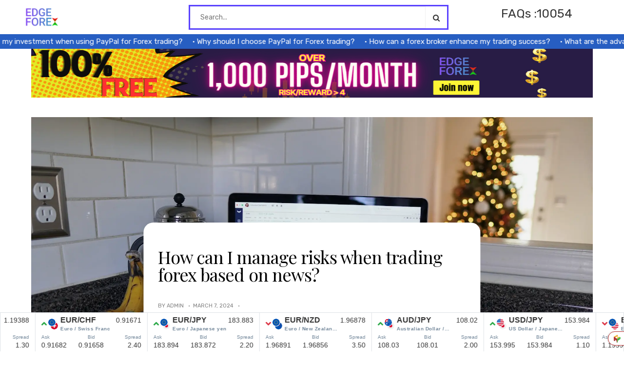

--- FILE ---
content_type: text/html; charset=UTF-8
request_url: https://nuvoforex.com/how-can-i-manage-risks-when-trading-forex-based-on-news-3/
body_size: 32304
content:
<!DOCTYPE html>
<html lang="en-US">
<head>
<meta name="google-site-verification" content="bV0zgeZXMngiG3Q8otz00MOGcmH-JCExw0F3GiqXIUQ" />
	<script async src="https://pagead2.googlesyndication.com/pagead/js/adsbygoogle.js?client=ca-pub-3272579226962937"
     crossorigin="anonymous"></script>
	<script type="text/javascript" src="https://js.partners.easymarkets.com/javascript.php?prefix=8YQQIj85lGbbxQSnk3nab2Nd7ZgqdRLk&amp;media=10842&amp;campaign=1"></script>
	
<script>
    (function(c,l,a,r,i,t,y){
        c[a]=c[a]||function(){(c[a].q=c[a].q||[]).push(arguments)};
        t=l.createElement(r);t.async=1;t.src="https://www.clarity.ms/tag/"+i+"?ref=bwt";
        y=l.getElementsByTagName(r)[0];y.parentNode.insertBefore(t,y);
    })(window, document, "clarity", "script", "k9h30h7m1r");
</script>

<meta charset="UTF-8">
<meta name="viewport" content="width=device-width, initial-scale=1">
<link rel="profile" href="https://gmpg.org/xfn/11">
<link rel="pingback" href="https://nuvoforex.com/xmlrpc.php">
	<link rel="icon" href="/wp-content/uploads/2023/09/Copy-of-Teal-Gold-Minimalist-Real-Estate-Market-Report-Instagram-Post-e1696076786521.png">
<!--||  JM Twitter Cards by jmau111 v14.1.0  ||-->
<meta name="twitter:card" content="summary_large_image">
<meta name="twitter:creator" content="@FxFaqs">
<meta name="twitter:site" content="@FxFaqs">
<meta name="twitter:title" content="How can I manage risks when trading forex based on news?">
<meta name="twitter:description" content="Introduction Forex news trading can offer profitable opportunities, but it also comes with inherent risks. Managing these risks is crucial to protect your capital and ensure long-term success. In this">
<meta name="twitter:image" content="https://nuvoforex.com/wp-content/uploads/2023/12/1701704928-656df4e0948dd">
<!--||  /JM Twitter Cards by jmau111 v14.1.0  ||-->
<meta name='robots' content='index, follow, max-image-preview:large, max-snippet:-1, max-video-preview:-1' />

	<!-- This site is optimized with the Yoast SEO plugin v25.6 - https://yoast.com/wordpress/plugins/seo/ -->
	<title>How can I manage risks when trading forex based on news? - Forex FAQ Central:</title>
	<link rel="canonical" href="https://nuvoforex.com/how-can-i-manage-risks-when-trading-forex-based-on-news-3/" />
	<meta property="og:locale" content="en_US" />
	<meta property="og:type" content="article" />
	<meta property="og:title" content="How can I manage risks when trading forex based on news? - Forex FAQ Central:" />
	<meta property="og:description" content="Introduction Forex news trading can offer profitable opportunities, but it also comes with inherent risks. Managing these risks is crucial [&hellip;]" />
	<meta property="og:url" content="https://nuvoforex.com/how-can-i-manage-risks-when-trading-forex-based-on-news-3/" />
	<meta property="og:site_name" content="Forex FAQ Central:" />
	<meta property="article:published_time" content="2024-03-07T16:27:28+00:00" />
	<meta property="og:image" content="https://nuvoforex.com/wp-content/uploads/2023/12/1701704928-656df4e0948dd" />
	<meta property="og:image:width" content="1920" />
	<meta property="og:image:height" content="1080" />
	<meta property="og:image:type" content="image/jpeg" />
	<meta name="author" content="admin" />
	<meta name="twitter:card" content="summary_large_image" />
	<meta name="twitter:label1" content="Written by" />
	<meta name="twitter:data1" content="admin" />
	<meta name="twitter:label2" content="Est. reading time" />
	<meta name="twitter:data2" content="2 minutes" />
	<script type="application/ld+json" class="yoast-schema-graph">{"@context":"https://schema.org","@graph":[{"@type":"WebPage","@id":"https://nuvoforex.com/how-can-i-manage-risks-when-trading-forex-based-on-news-3/","url":"https://nuvoforex.com/how-can-i-manage-risks-when-trading-forex-based-on-news-3/","name":"How can I manage risks when trading forex based on news? - Forex FAQ Central:","isPartOf":{"@id":"https://nuvoforex.com/#website"},"primaryImageOfPage":{"@id":"https://nuvoforex.com/how-can-i-manage-risks-when-trading-forex-based-on-news-3/#primaryimage"},"image":{"@id":"https://nuvoforex.com/how-can-i-manage-risks-when-trading-forex-based-on-news-3/#primaryimage"},"thumbnailUrl":"https://nuvoforex.com/wp-content/uploads/2023/12/1701704928-656df4e0948dd","datePublished":"2024-03-07T16:27:28+00:00","author":{"@id":"https://nuvoforex.com/#/schema/person/57e95a5d74b11444e89ed6a1322a671e"},"breadcrumb":{"@id":"https://nuvoforex.com/how-can-i-manage-risks-when-trading-forex-based-on-news-3/#breadcrumb"},"inLanguage":"en-US","potentialAction":[{"@type":"ReadAction","target":["https://nuvoforex.com/how-can-i-manage-risks-when-trading-forex-based-on-news-3/"]}]},{"@type":"ImageObject","inLanguage":"en-US","@id":"https://nuvoforex.com/how-can-i-manage-risks-when-trading-forex-based-on-news-3/#primaryimage","url":"https://nuvoforex.com/wp-content/uploads/2023/12/1701704928-656df4e0948dd","contentUrl":"https://nuvoforex.com/wp-content/uploads/2023/12/1701704928-656df4e0948dd","width":1920,"height":1080},{"@type":"BreadcrumbList","@id":"https://nuvoforex.com/how-can-i-manage-risks-when-trading-forex-based-on-news-3/#breadcrumb","itemListElement":[{"@type":"ListItem","position":1,"name":"Home","item":"https://nuvoforex.com/"},{"@type":"ListItem","position":2,"name":"How can I manage risks when trading forex based on news?"}]},{"@type":"WebSite","@id":"https://nuvoforex.com/#website","url":"https://nuvoforex.com/","name":"Forex Managed Accounts","description":"Forex Managed Accounts","alternateName":"Managed Forex Accounts","potentialAction":[{"@type":"SearchAction","target":{"@type":"EntryPoint","urlTemplate":"https://nuvoforex.com/?s={search_term_string}"},"query-input":{"@type":"PropertyValueSpecification","valueRequired":true,"valueName":"search_term_string"}}],"inLanguage":"en-US"},{"@type":"Person","@id":"https://nuvoforex.com/#/schema/person/57e95a5d74b11444e89ed6a1322a671e","name":"admin","image":{"@type":"ImageObject","inLanguage":"en-US","@id":"https://nuvoforex.com/#/schema/person/image/","url":"https://secure.gravatar.com/avatar/613ef7269b0579294306f97c4aebcc5c5441f3ebe1b11bf4872cbef5b71b9a0a?s=96&d=mm&r=g","contentUrl":"https://secure.gravatar.com/avatar/613ef7269b0579294306f97c4aebcc5c5441f3ebe1b11bf4872cbef5b71b9a0a?s=96&d=mm&r=g","caption":"admin"},"sameAs":["https://nuvoforex.com"],"url":"https://nuvoforex.com/author/admin/"}]}</script>
	<!-- / Yoast SEO plugin. -->


<link rel='dns-prefetch' href='//fonts.googleapis.com' />
<link rel='preconnect' href='https://fonts.gstatic.com' crossorigin />
<link rel="alternate" type="application/rss+xml" title="Forex FAQ Central: &raquo; Feed" href="https://nuvoforex.com/feed/" />
<link rel="alternate" type="application/rss+xml" title="Forex FAQ Central: &raquo; Comments Feed" href="https://nuvoforex.com/comments/feed/" />
<link rel="alternate" type="application/rss+xml" title="Forex FAQ Central: &raquo; How can I manage risks when trading forex based on news? Comments Feed" href="https://nuvoforex.com/how-can-i-manage-risks-when-trading-forex-based-on-news-3/feed/" />
<link rel="alternate" title="oEmbed (JSON)" type="application/json+oembed" href="https://nuvoforex.com/wp-json/oembed/1.0/embed?url=https%3A%2F%2Fnuvoforex.com%2Fhow-can-i-manage-risks-when-trading-forex-based-on-news-3%2F" />
<link rel="alternate" title="oEmbed (XML)" type="text/xml+oembed" href="https://nuvoforex.com/wp-json/oembed/1.0/embed?url=https%3A%2F%2Fnuvoforex.com%2Fhow-can-i-manage-risks-when-trading-forex-based-on-news-3%2F&#038;format=xml" />
<style id='wp-img-auto-sizes-contain-inline-css' type='text/css'>
img:is([sizes=auto i],[sizes^="auto," i]){contain-intrinsic-size:3000px 1500px}
/*# sourceURL=wp-img-auto-sizes-contain-inline-css */
</style>
<style id='wp-emoji-styles-inline-css' type='text/css'>

	img.wp-smiley, img.emoji {
		display: inline !important;
		border: none !important;
		box-shadow: none !important;
		height: 1em !important;
		width: 1em !important;
		margin: 0 0.07em !important;
		vertical-align: -0.1em !important;
		background: none !important;
		padding: 0 !important;
	}
/*# sourceURL=wp-emoji-styles-inline-css */
</style>
<link rel='stylesheet' id='wp-block-library-css' href='https://nuvoforex.com/wp-includes/css/dist/block-library/style.min.css?ver=6.9' type='text/css' media='all' />
<style id='global-styles-inline-css' type='text/css'>
:root{--wp--preset--aspect-ratio--square: 1;--wp--preset--aspect-ratio--4-3: 4/3;--wp--preset--aspect-ratio--3-4: 3/4;--wp--preset--aspect-ratio--3-2: 3/2;--wp--preset--aspect-ratio--2-3: 2/3;--wp--preset--aspect-ratio--16-9: 16/9;--wp--preset--aspect-ratio--9-16: 9/16;--wp--preset--color--black: #000000;--wp--preset--color--cyan-bluish-gray: #abb8c3;--wp--preset--color--white: #ffffff;--wp--preset--color--pale-pink: #f78da7;--wp--preset--color--vivid-red: #cf2e2e;--wp--preset--color--luminous-vivid-orange: #ff6900;--wp--preset--color--luminous-vivid-amber: #fcb900;--wp--preset--color--light-green-cyan: #7bdcb5;--wp--preset--color--vivid-green-cyan: #00d084;--wp--preset--color--pale-cyan-blue: #8ed1fc;--wp--preset--color--vivid-cyan-blue: #0693e3;--wp--preset--color--vivid-purple: #9b51e0;--wp--preset--gradient--vivid-cyan-blue-to-vivid-purple: linear-gradient(135deg,rgb(6,147,227) 0%,rgb(155,81,224) 100%);--wp--preset--gradient--light-green-cyan-to-vivid-green-cyan: linear-gradient(135deg,rgb(122,220,180) 0%,rgb(0,208,130) 100%);--wp--preset--gradient--luminous-vivid-amber-to-luminous-vivid-orange: linear-gradient(135deg,rgb(252,185,0) 0%,rgb(255,105,0) 100%);--wp--preset--gradient--luminous-vivid-orange-to-vivid-red: linear-gradient(135deg,rgb(255,105,0) 0%,rgb(207,46,46) 100%);--wp--preset--gradient--very-light-gray-to-cyan-bluish-gray: linear-gradient(135deg,rgb(238,238,238) 0%,rgb(169,184,195) 100%);--wp--preset--gradient--cool-to-warm-spectrum: linear-gradient(135deg,rgb(74,234,220) 0%,rgb(151,120,209) 20%,rgb(207,42,186) 40%,rgb(238,44,130) 60%,rgb(251,105,98) 80%,rgb(254,248,76) 100%);--wp--preset--gradient--blush-light-purple: linear-gradient(135deg,rgb(255,206,236) 0%,rgb(152,150,240) 100%);--wp--preset--gradient--blush-bordeaux: linear-gradient(135deg,rgb(254,205,165) 0%,rgb(254,45,45) 50%,rgb(107,0,62) 100%);--wp--preset--gradient--luminous-dusk: linear-gradient(135deg,rgb(255,203,112) 0%,rgb(199,81,192) 50%,rgb(65,88,208) 100%);--wp--preset--gradient--pale-ocean: linear-gradient(135deg,rgb(255,245,203) 0%,rgb(182,227,212) 50%,rgb(51,167,181) 100%);--wp--preset--gradient--electric-grass: linear-gradient(135deg,rgb(202,248,128) 0%,rgb(113,206,126) 100%);--wp--preset--gradient--midnight: linear-gradient(135deg,rgb(2,3,129) 0%,rgb(40,116,252) 100%);--wp--preset--font-size--small: 13px;--wp--preset--font-size--medium: 20px;--wp--preset--font-size--large: 36px;--wp--preset--font-size--x-large: 42px;--wp--preset--spacing--20: 0.44rem;--wp--preset--spacing--30: 0.67rem;--wp--preset--spacing--40: 1rem;--wp--preset--spacing--50: 1.5rem;--wp--preset--spacing--60: 2.25rem;--wp--preset--spacing--70: 3.38rem;--wp--preset--spacing--80: 5.06rem;--wp--preset--shadow--natural: 6px 6px 9px rgba(0, 0, 0, 0.2);--wp--preset--shadow--deep: 12px 12px 50px rgba(0, 0, 0, 0.4);--wp--preset--shadow--sharp: 6px 6px 0px rgba(0, 0, 0, 0.2);--wp--preset--shadow--outlined: 6px 6px 0px -3px rgb(255, 255, 255), 6px 6px rgb(0, 0, 0);--wp--preset--shadow--crisp: 6px 6px 0px rgb(0, 0, 0);}:where(.is-layout-flex){gap: 0.5em;}:where(.is-layout-grid){gap: 0.5em;}body .is-layout-flex{display: flex;}.is-layout-flex{flex-wrap: wrap;align-items: center;}.is-layout-flex > :is(*, div){margin: 0;}body .is-layout-grid{display: grid;}.is-layout-grid > :is(*, div){margin: 0;}:where(.wp-block-columns.is-layout-flex){gap: 2em;}:where(.wp-block-columns.is-layout-grid){gap: 2em;}:where(.wp-block-post-template.is-layout-flex){gap: 1.25em;}:where(.wp-block-post-template.is-layout-grid){gap: 1.25em;}.has-black-color{color: var(--wp--preset--color--black) !important;}.has-cyan-bluish-gray-color{color: var(--wp--preset--color--cyan-bluish-gray) !important;}.has-white-color{color: var(--wp--preset--color--white) !important;}.has-pale-pink-color{color: var(--wp--preset--color--pale-pink) !important;}.has-vivid-red-color{color: var(--wp--preset--color--vivid-red) !important;}.has-luminous-vivid-orange-color{color: var(--wp--preset--color--luminous-vivid-orange) !important;}.has-luminous-vivid-amber-color{color: var(--wp--preset--color--luminous-vivid-amber) !important;}.has-light-green-cyan-color{color: var(--wp--preset--color--light-green-cyan) !important;}.has-vivid-green-cyan-color{color: var(--wp--preset--color--vivid-green-cyan) !important;}.has-pale-cyan-blue-color{color: var(--wp--preset--color--pale-cyan-blue) !important;}.has-vivid-cyan-blue-color{color: var(--wp--preset--color--vivid-cyan-blue) !important;}.has-vivid-purple-color{color: var(--wp--preset--color--vivid-purple) !important;}.has-black-background-color{background-color: var(--wp--preset--color--black) !important;}.has-cyan-bluish-gray-background-color{background-color: var(--wp--preset--color--cyan-bluish-gray) !important;}.has-white-background-color{background-color: var(--wp--preset--color--white) !important;}.has-pale-pink-background-color{background-color: var(--wp--preset--color--pale-pink) !important;}.has-vivid-red-background-color{background-color: var(--wp--preset--color--vivid-red) !important;}.has-luminous-vivid-orange-background-color{background-color: var(--wp--preset--color--luminous-vivid-orange) !important;}.has-luminous-vivid-amber-background-color{background-color: var(--wp--preset--color--luminous-vivid-amber) !important;}.has-light-green-cyan-background-color{background-color: var(--wp--preset--color--light-green-cyan) !important;}.has-vivid-green-cyan-background-color{background-color: var(--wp--preset--color--vivid-green-cyan) !important;}.has-pale-cyan-blue-background-color{background-color: var(--wp--preset--color--pale-cyan-blue) !important;}.has-vivid-cyan-blue-background-color{background-color: var(--wp--preset--color--vivid-cyan-blue) !important;}.has-vivid-purple-background-color{background-color: var(--wp--preset--color--vivid-purple) !important;}.has-black-border-color{border-color: var(--wp--preset--color--black) !important;}.has-cyan-bluish-gray-border-color{border-color: var(--wp--preset--color--cyan-bluish-gray) !important;}.has-white-border-color{border-color: var(--wp--preset--color--white) !important;}.has-pale-pink-border-color{border-color: var(--wp--preset--color--pale-pink) !important;}.has-vivid-red-border-color{border-color: var(--wp--preset--color--vivid-red) !important;}.has-luminous-vivid-orange-border-color{border-color: var(--wp--preset--color--luminous-vivid-orange) !important;}.has-luminous-vivid-amber-border-color{border-color: var(--wp--preset--color--luminous-vivid-amber) !important;}.has-light-green-cyan-border-color{border-color: var(--wp--preset--color--light-green-cyan) !important;}.has-vivid-green-cyan-border-color{border-color: var(--wp--preset--color--vivid-green-cyan) !important;}.has-pale-cyan-blue-border-color{border-color: var(--wp--preset--color--pale-cyan-blue) !important;}.has-vivid-cyan-blue-border-color{border-color: var(--wp--preset--color--vivid-cyan-blue) !important;}.has-vivid-purple-border-color{border-color: var(--wp--preset--color--vivid-purple) !important;}.has-vivid-cyan-blue-to-vivid-purple-gradient-background{background: var(--wp--preset--gradient--vivid-cyan-blue-to-vivid-purple) !important;}.has-light-green-cyan-to-vivid-green-cyan-gradient-background{background: var(--wp--preset--gradient--light-green-cyan-to-vivid-green-cyan) !important;}.has-luminous-vivid-amber-to-luminous-vivid-orange-gradient-background{background: var(--wp--preset--gradient--luminous-vivid-amber-to-luminous-vivid-orange) !important;}.has-luminous-vivid-orange-to-vivid-red-gradient-background{background: var(--wp--preset--gradient--luminous-vivid-orange-to-vivid-red) !important;}.has-very-light-gray-to-cyan-bluish-gray-gradient-background{background: var(--wp--preset--gradient--very-light-gray-to-cyan-bluish-gray) !important;}.has-cool-to-warm-spectrum-gradient-background{background: var(--wp--preset--gradient--cool-to-warm-spectrum) !important;}.has-blush-light-purple-gradient-background{background: var(--wp--preset--gradient--blush-light-purple) !important;}.has-blush-bordeaux-gradient-background{background: var(--wp--preset--gradient--blush-bordeaux) !important;}.has-luminous-dusk-gradient-background{background: var(--wp--preset--gradient--luminous-dusk) !important;}.has-pale-ocean-gradient-background{background: var(--wp--preset--gradient--pale-ocean) !important;}.has-electric-grass-gradient-background{background: var(--wp--preset--gradient--electric-grass) !important;}.has-midnight-gradient-background{background: var(--wp--preset--gradient--midnight) !important;}.has-small-font-size{font-size: var(--wp--preset--font-size--small) !important;}.has-medium-font-size{font-size: var(--wp--preset--font-size--medium) !important;}.has-large-font-size{font-size: var(--wp--preset--font-size--large) !important;}.has-x-large-font-size{font-size: var(--wp--preset--font-size--x-large) !important;}
/*# sourceURL=global-styles-inline-css */
</style>

<style id='classic-theme-styles-inline-css' type='text/css'>
/*! This file is auto-generated */
.wp-block-button__link{color:#fff;background-color:#32373c;border-radius:9999px;box-shadow:none;text-decoration:none;padding:calc(.667em + 2px) calc(1.333em + 2px);font-size:1.125em}.wp-block-file__button{background:#32373c;color:#fff;text-decoration:none}
/*# sourceURL=/wp-includes/css/classic-themes.min.css */
</style>
<link rel='stylesheet' id='ivory-search-styles-css' href='https://nuvoforex.com/wp-content/plugins/add-search-to-menu/public/css/ivory-search.min.css?ver=5.5.11' type='text/css' media='all' />
<link rel='stylesheet' id='meto-style-css' href='https://nuvoforex.com/wp-content/themes/meto/style.css?ver=6.9' type='text/css' media='all' />
<style id='meto-style-inline-css' type='text/css'>
#site-navigation #primary-menu > li:hover > a{
		color:#275EC2;
	}#site-navigation #primary-menu > li > a{
		transition:all 0.3s;
	}.blog article .post_title:hover, .blog article .cat a:hover{
		color:#275EC2;
	}.blog article .post_title, .blog article .cat a{
		transition:all 0.3s;
	}#single-nav a:hover h5{
		color:#275EC2;
	}#single-nav a h5{
		transition:all 0.3s;
	}.single .form-submit #submit:hover{
		background:#275EC2;
	}.single .form-submit #submit{
		transition:all 0.3s;
	}#secondary .widget_meto_newsletter button:hover{
		background:#275EC2;
	}#secondary .widget_meto_newsletter button{
		transition:all 0.3s;
	}#secondary .post_with_thumbnail_item:hover h4{
		color:#275EC2;
	}#secondary .post_with_thumbnail_item h4{
		transition:all 0.3s;
	}.error-404 .back_to_home:hover {
		color:#275EC2;
	}.section_title a:hover {
		color:#275EC2;
	}.error-404 .back_to_home{
		transition:all 0.3s;
	}
		p::selection,div::selection,h1::selection,h2::selection,h3::selection,h4::selection,h5::selection,h6::selection {
		  background:#275EC2;
		  color:#fff;
		}
		p::-moz-selection,div::-moz-selection,h1::-moz-selection,h2::-moz-selection,h3::-moz-selection,h4::-moz-selection,h5::-moz-selection,h6::-moz-selection {
		  background:#275EC2;
		  color:#fff;
		}
	.qotd_wrapper .author {
		color:#275EC2;
	}.index_about_me_wrapper .name {
		color:#275EC2;
	}.hand_pickup_posts_wrapper .cat a {
		background:#275EC2;
	}.sticky .entry-content {
		border-color:#275EC2!important;
	}.index_about_me_wrapper .flat_social_share i  {
		color:#275EC2;
		position:relative;
		left:0;
		top:0;
		
	}#main_sticky_area{
		max-width:1030px;
		margin:auto;

	}#primary{
		margin-left:0;
		
	}.blog_2 #main_sticky_area article.odd{
		
		margin-left:0px;

	}.blog_2 #main_sticky_area img[alt='ads']{
		
		margin-left:0px;

	}.ads_static{
		display:none;
	}.footer_grid_instagram_wrapper {
		margin-top:50px;
		z-index:99!important;
		position:relative !important;

	}.zoom-instagram{
		
		z-index:99!important;
		position:relative !important;

	}img.blog_1_thumb{
		width:100%;

	}.single_thumb{
		width:100%;

	}.blog-4-wrapper .entry-content{
		
		min-height:px;
	}.blog_6 .blog-5-wrapper .post_media_wrapper {
		
		min-height:524px;
	}.blog_7 .blog-5-wrapper .post_media_wrapper {
		
		min-height:524px;
	}.blog_8 .blog-5-wrapper .post_media_wrapper {
		
		min-height:524px;
	}.blog-2-wrapper, .blog_1 .blog-no-featured .entry-content, .archive .blog-no-featured .entry-content, .category .blog-no-featured .entry-content, .search .blog-no-featured .entry-content, .blog_2 .blog-quote-wrapper, .blog_2 .blog-link-wrapper, .blog_2 .blog-no-featured, .category .page-title, .archive .page-title, .blog-1-wrapper .entry-content, .not-found .page-header, .search .page-header {
		
		border: 10px solid #5A42FF;
	}.blog.magazine_1 .section_title  {
		
		border: 5px solid #5A42FF;
	}.sidebar_grey_block, .mega_menu_wrapper{
 
		
		background: #5A42FF;

	}#secondary aside, #third aside{
 
		
		border-bottom: 30px solid #5A42FF;
	}#pixlee_container{
		max-height: 281px!important;
	    overflow:hidden!important;
	} 
/*# sourceURL=meto-style-inline-css */
</style>
<link rel='stylesheet' id='slick-css' href='https://nuvoforex.com/wp-content/themes/meto/css/slick.css?ver=6.9' type='text/css' media='all' />
<link rel='stylesheet' id='font-awesome-css' href='https://nuvoforex.com/wp-content/plugins/elementor/assets/lib/font-awesome/css/font-awesome.min.css?ver=4.7.0' type='text/css' media='all' />
<link rel='stylesheet' id='bootstrap-css' href='https://nuvoforex.com/wp-content/themes/meto/css/bootstrap.css?ver=6.9' type='text/css' media='all' />
<link rel='stylesheet' id='bootstrap-map-css' href='https://nuvoforex.com/wp-content/themes/meto/css/bootstrap.css.map?ver=6.9' type='text/css' media='all' />
<link rel='stylesheet' id='animate-css' href='https://nuvoforex.com/wp-content/themes/meto/css/animate.min.css?ver=6.9' type='text/css' media='all' />
<link rel='stylesheet' id='magnific-popup-css' href='https://nuvoforex.com/wp-content/themes/meto/css/magnific-popup.css?ver=6.9' type='text/css' media='all' />
<link rel='stylesheet' id='buttons-css' href='https://nuvoforex.com/wp-includes/css/buttons.min.css?ver=6.9' type='text/css' media='all' />
<link rel='stylesheet' id='dashicons-css' href='https://nuvoforex.com/wp-includes/css/dashicons.min.css?ver=6.9' type='text/css' media='all' />
<link rel='stylesheet' id='mediaelement-css' href='https://nuvoforex.com/wp-includes/js/mediaelement/mediaelementplayer-legacy.min.css?ver=4.2.17' type='text/css' media='all' />
<link rel='stylesheet' id='wp-mediaelement-css' href='https://nuvoforex.com/wp-includes/js/mediaelement/wp-mediaelement.min.css?ver=6.9' type='text/css' media='all' />
<link rel='stylesheet' id='media-views-css' href='https://nuvoforex.com/wp-includes/css/media-views.min.css?ver=6.9' type='text/css' media='all' />
<link rel='stylesheet' id='imgareaselect-css' href='https://nuvoforex.com/wp-includes/js/imgareaselect/imgareaselect.css?ver=0.9.8' type='text/css' media='all' />
<link rel="preload" as="style" href="https://fonts.googleapis.com/css?family=Rubik:300,400,500,600,700,800,900,300italic,400italic,500italic,600italic,700italic,800italic,900italic%7CPlayfair%20Display:400,500,600,700,800,900,400italic,500italic,600italic,700italic,800italic,900italic&#038;display=swap&#038;ver=1718977696" /><link rel="stylesheet" href="https://fonts.googleapis.com/css?family=Rubik:300,400,500,600,700,800,900,300italic,400italic,500italic,600italic,700italic,800italic,900italic%7CPlayfair%20Display:400,500,600,700,800,900,400italic,500italic,600italic,700italic,800italic,900italic&#038;display=swap&#038;ver=1718977696" media="print" onload="this.media='all'"><noscript><link rel="stylesheet" href="https://fonts.googleapis.com/css?family=Rubik:300,400,500,600,700,800,900,300italic,400italic,500italic,600italic,700italic,800italic,900italic%7CPlayfair%20Display:400,500,600,700,800,900,400italic,500italic,600italic,700italic,800italic,900italic&#038;display=swap&#038;ver=1718977696" /></noscript><script type="text/javascript" src="https://nuvoforex.com/wp-includes/js/jquery/jquery.min.js?ver=3.7.1" id="jquery-core-js"></script>
<script type="text/javascript" src="https://nuvoforex.com/wp-includes/js/jquery/jquery-migrate.min.js?ver=3.4.1" id="jquery-migrate-js"></script>
<script type="text/javascript" id="utils-js-extra">
/* <![CDATA[ */
var userSettings = {"url":"/","uid":"0","time":"1769773892","secure":"1"};
//# sourceURL=utils-js-extra
/* ]]> */
</script>
<script type="text/javascript" src="https://nuvoforex.com/wp-includes/js/utils.min.js?ver=6.9" id="utils-js"></script>
<script type="text/javascript" src="https://nuvoforex.com/wp-includes/js/plupload/moxie.min.js?ver=1.3.5.1" id="moxiejs-js"></script>
<script type="text/javascript" src="https://nuvoforex.com/wp-includes/js/plupload/plupload.min.js?ver=2.1.9" id="plupload-js"></script>
<link rel="https://api.w.org/" href="https://nuvoforex.com/wp-json/" /><link rel="alternate" title="JSON" type="application/json" href="https://nuvoforex.com/wp-json/wp/v2/posts/53671" /><link rel="EditURI" type="application/rsd+xml" title="RSD" href="https://nuvoforex.com/xmlrpc.php?rsd" />
<meta name="generator" content="WordPress 6.9" />
<link rel='shortlink' href='https://nuvoforex.com/?p=53671' />
<meta name="generator" content="Redux 4.5.7" /><meta name="generator" content="Elementor 3.31.2; features: additional_custom_breakpoints, e_element_cache; settings: css_print_method-external, google_font-enabled, font_display-swap">
			<style>
				.e-con.e-parent:nth-of-type(n+4):not(.e-lazyloaded):not(.e-no-lazyload),
				.e-con.e-parent:nth-of-type(n+4):not(.e-lazyloaded):not(.e-no-lazyload) * {
					background-image: none !important;
				}
				@media screen and (max-height: 1024px) {
					.e-con.e-parent:nth-of-type(n+3):not(.e-lazyloaded):not(.e-no-lazyload),
					.e-con.e-parent:nth-of-type(n+3):not(.e-lazyloaded):not(.e-no-lazyload) * {
						background-image: none !important;
					}
				}
				@media screen and (max-height: 640px) {
					.e-con.e-parent:nth-of-type(n+2):not(.e-lazyloaded):not(.e-no-lazyload),
					.e-con.e-parent:nth-of-type(n+2):not(.e-lazyloaded):not(.e-no-lazyload) * {
						background-image: none !important;
					}
				}
			</style>
			<noscript><style>.lazyload[data-src]{display:none !important;}</style></noscript><style>.lazyload{background-image:none !important;}.lazyload:before{background-image:none !important;}</style><style>.wp-block-gallery.is-cropped .blocks-gallery-item picture{height:100%;width:100%;}</style>	<style type="text/css">
			.site-title,
		.site-description {
			position: absolute;
			clip: rect(1px, 1px, 1px, 1px);
		}
		</style>
	<link rel="icon" href="https://nuvoforex.com/wp-content/uploads/2023/09/cropped-Copy-of-Teal-Gold-Minimalist-Real-Estate-Market-Report-Instagram-Post-1-32x32.png" sizes="32x32" />
<link rel="icon" href="https://nuvoforex.com/wp-content/uploads/2023/09/cropped-Copy-of-Teal-Gold-Minimalist-Real-Estate-Market-Report-Instagram-Post-1-192x192.png" sizes="192x192" />
<link rel="apple-touch-icon" href="https://nuvoforex.com/wp-content/uploads/2023/09/cropped-Copy-of-Teal-Gold-Minimalist-Real-Estate-Market-Report-Instagram-Post-1-180x180.png" />
<meta name="msapplication-TileImage" content="https://nuvoforex.com/wp-content/uploads/2023/09/cropped-Copy-of-Teal-Gold-Minimalist-Real-Estate-Market-Report-Instagram-Post-1-270x270.png" />
		<style type="text/css" id="wp-custom-css">
			.img_ads img{
	display:none !important;
}
#masthead{
	background:none !important
}
.header_search,.ins_follow{
	display:none
}
.page-header{
	display:none;
}
.top_featured_4.header-3 .widget{margin-top:0px !important}
.footer_widget_col{width:100%}
.sqitem{
	padding:10px 60px !important;
	font-size:16px !important;
	font-weight:600 !important;
	font-family: Josefin Sans !important
}
.max_width_1220 .footer_widgets{
	margin:0px
}
.footer_widgets{margin-top:0px !important}
.ccpw-footer-ticker-fixedbar{
	left:0
}
.ticker-top-main{
	position: fixed;
    width: 100%;
    bottom: -65px;
    z-index: 10;
}

#comments{
	display:none;
}
.fa-quote-left{
	font-size:70px !important
}
.qotd_wrapper .title{
	font-size:35px;
}
.qotd_wrapper .content{
	font-size:20px;
	line-height:40px
}
.page_loading{
	display:none;
}
.top_featured_4_wrapper{
	display:none;
}
.index_about_me_wrapper{display:none}
.spt-link::before{
	 content: "• ";
}
.spt-link:hover{
	text-decoration:underline !important
}
.home .spt-container{
	position:fixed;
  z-index:10;
	margin-top:-40px;
}
.home .html-scrolled{
	margin-top:-100px !important
}
.spt-container{
	position:fixed;
z-index:10;
	margin-top:-30px
}
#block-23{
z-index:10;
	margin-top:-30px;
	
}
.html-scrolled{
	margin-top:-200px !important
}

.qotd_wrapper{
	display:none
}
#main_sticky_area .cat{
	display:none
}
.share_number{
	display:none;
}
@font-face {
font-family:'Planer-Regular' !important;
src: url(/wp-content/themes//fonts/Planer-Regular.ttf);
font-weight: normal;
}
#block-22 p{
margin-right:20px;
font-family:'Planer-Regular' !important
}	
.related-posts{display:none}

.hand_pickup_posts_outer{
	display:none
}

.bdp-post-carousel-content{
	background:#ebebeb;
	box-shadow: 0 2px 5px 0 rgba(0, 0, 0, 0.2), 0 6px 5px 0 rgba(0, 0, 0, 0.19);
	border-radius:2px;
}
.bdp-post-title a{
	font-size:20px
}
.relate{
	    text-transform: uppercase;
    font-size:33px;
	margin-top:50px;
}
#main_sticky_area{margin-top:-30px}
.page-header{
	margin-top:50px !important;
	border:3px solid #5A42FF !important
}
.search-results .entry-content{
	display:none
}
@media screen and (max-width: 600px) {
	.relate-data{
	display:block !important;
}
	.hamburger_bar{
		display:none;
	}
	.seach-default-box{
	width:95% !important;
		margin-top:8px !important;
}
	.faqs{
		width:100% !important;
	}
	.faqs p{
		float:none !important;
		text-align:center;
		margin-top:110px !important;
	}
	.faqs p{margin-top:5% }
	.archive .page-header .home, .category .page-header .home, .search .page-header .home{
		display:block !important;
	}
	.ticker-top-main{
		margin-bottom:-5px
	}
	.home .spt-container{
		margin-top:-40px;
	}
	.header-3 #masthead 
		{
			padding:0px 10px !important
		}
.home .html-scrolled{
		margin-top:-150px !important
	}
	.html-scrolled{
		margin-top:-100px !important
	}
.searching{
	display:block !important;
	padding-left:20px;
}

}
.searching{
	display:flex;
	margin-bottom:50px;
	
}

.blankbox, .faqs{
	width:25%;
}
.home .faqs p{
	margin-top:5%;
}
.faqs p{
	float:right;
	margin-right:5%;
	margin-top:5%;
	font-size:25px;
}
.seach-default-box{
	width:50%;
	margin-top:10px
}
.searchform div{
	display:flex;
	border:3px solid #5A42FF;
}
.home .searchform div{
	margin-top:0px;
}
.searchform div input{
	background:#fff !important;
}
.searchform div button{
	background:#fff;
	box-shadow:none;
	border: none;
}
.search-results .post_title{
	font-size:30px;
	line-height:1.5;
	text-align:center;
}
.search-results .blog_1_thumb{
	height:300px;
}
.search-results #secondary{
	display:none
}
.page .page_thumb{display:none}
.wpcf7-form{
	display:grid;
}
.wpcf7-form .contact-left,.wpcf7-form .contact-right{
	grid-row:1;
	padding:5px
}
.contact-sub{
	margin-left:10px
}
#page textarea{
	height:145px;
}

#main .post_title{
text-shadow: -1px 0 black, 0 1px black, 1px 0 black, 0 -1px black;
}
@keyframes fading {
    from { opacity: 0;}
    to {opacity: 1;}
}
.spt-marquee {
    -webkit-animation: fading ease-in 0.5ms;
 animation-duration: 2s;
}
.local-ad{
	margin:0px 5% 40px 5%
}
.home .local-ad{
	margin:-30px 5% 40px 5%;
}
.local-ad img{
	width:100%;
	height:100px;

}
.relate-data{
	display:flex;
}
.related-post{
	margin:10px;
padding:15px;
	box-shadow:0 1px 2px 0 rgba(0, 0, 0, 0.2), 0 2px 10px 0 rgba(0, 0, 0, 0.19);
	text-align:center
}
.related-post img{
	width:300px; 
	height:300px
}
@media only screen and (max-width: 600px){
	
	.related-post{
		margin-left:-5px;
		width:300px;
	}
	.related-post .excerpt{
		display:none;
	}
	.wpcf7-form{
		display:block
	}
	.home .local-ad{
		margin:-40px 0px 80px 0px;
	}
	.local-ad{
	margin:0px 0px 80px 0px;
}
.local-ad img{
	width:100%;
	height:60px;
	margin-top:20px

}
}
.single-post .cat,.single-post .comment_meta{
	display:none
}
.related-post img{
	height:280px
}
.related-post{
	width:100%
}
#page-id-7552 .faqs p{
	margin-top:0px !important
}
.copyright{display:none}

#bs,#ezoic-accreditation,.ezmob-footer{
	display:none !important
}
		</style>
		<style id="meto_opt-dynamic-css" title="dynamic-css" class="redux-options-output">body{font-family:Rubik;line-height:30px;font-weight:normal;font-style:normal;font-size:15px;}h1{font-family:"Playfair Display";line-height:36px;font-weight:normal;font-style:normal;font-size:36px;}h2{font-family:"Playfair Display";font-weight:normal;font-style:normal;}h3{font-family:"Playfair Display";line-height:20px;font-weight:normal;font-style:normal;font-size:20px;}h4{font-family:"Playfair Display";font-weight:normal;font-style:normal;}h5{font-family:"Playfair Display";font-weight:normal;font-style:normal;}h6{font-family:"Playfair Display";font-weight:normal;font-style:normal;}.copyright{color:#000000;}#colophon{background-color:#e9eff9;}</style></head>

<body class="wp-singular post-template-default single single-post postid-53671 single-format-standard wp-theme-meto meto example  header-3  top_featured_1   blog_6   blog_1   max_width_1220   blog_layout_3   body_single_layout_1  page_layout_3  no_left_widget   single_has_thumbnail   single_no_sidebar  elementor-default elementor-kit-7">

<div class="page_loading"><div class='tetrominos'>
		  <div class='tetromino box1'></div>
		  <div class='tetromino box2'></div>
		  <div class='tetromino box3'></div>
		  <div class='tetromino box4'></div>
		</div></div><a href="" class="background_ads_link left"></a>
<div id="page" class="hfeed site" >
	<a class="skip-link screen-reader-text" href="#content">Skip to content</a>

	<header id="masthead" class="site-header" role="banner">
		<!-- #site-navigation -->

		<div class="header-1-container"><div id="main_logo"><a href="https://nuvoforex.com/"><img alt="logo"   src="[data-uri]"  data-src="https://nuvoforex.com/wp-content/uploads/2024/06/Copy-of-Teal-Gold-Minimalist-Real-Estate-Market-Report-Instagram-Post-e1696076786521.webp" decoding="async" class="lazyload" data-eio-rwidth="635" data-eio-rheight="358"><noscript><img alt="logo"   src="https://nuvoforex.com/wp-content/uploads/2024/06/Copy-of-Teal-Gold-Minimalist-Real-Estate-Market-Report-Instagram-Post-e1696076786521.webp"  data-eio="l"></noscript></a></div><nav id="site-navigation" class="main-navigation clearfix" role="navigation"></nav><i class="fa fa-search header_search " aria-hidden="true" ></i><div class="header_search_form"><form role="search" method="get" id="searchform" class="searchform" action="https://nuvoforex.com/" >
    <div>
    <input type="text" class="search_input" value="" name="s" id="s" placeholder="Search..." />
    <button type="submit" id="searchsubmit"  ><i class="fa fa-search" aria-hidden="true"></i></button>
    </div>
    </form><i class="fa fa-close header_search_close " aria-hidden="true" ></i></div><i class="fa fa-bars hamburger_bar" aria-hidden="true" ></i></div>
				<div id="ezoic-accreditation-container"></div>
		<section class="searching">
		<div class="blankbox"></div>
		<div class="seach-default-box">
			<form role="search" method="get" id="searchform" class="searchform" action="https://nuvoforex.com/" >
    <div>
    <input type="text" class="search_input" value="" name="s" id="s" placeholder="Search..." />
    <button type="submit" id="searchsubmit"  ><i class="fa fa-search" aria-hidden="true"></i></button>
    </div>
    <input type="hidden" name="id" value="3625" /><input type="hidden" name="post_type" value="post" /></form></div>
		<div class="faqs"><p>FAQs :10054</p></div>
	</section>
	</header><!-- #masthead -->

	
	<div class="ad_blocker_detector_wrapper"><div class="info"><div class="icon"><i class="fa fa-exclamation-triangle" aria-hidden="true"></i></div><div class="text">Please disable Ad Blocker before you can visit the website !!!</div></div></div>

	<div class="responsive_menu_bar"><i class="fa fa-times close_btn" aria-hidden="true"></i><nav id="responsive-navigation" class="responsive clearfix" role="navigation"></nav></div>





<!-- This website uses the Simple Posts Ticker plugin v1.1.6 - https://wordpress.org/plugins/simple-posts-ticker/ -->
<div class="spt-container spt-border" style="border: solid 3px inherit;border-radius: 0px;width: 100%;"><div class="spt-marquee" data-direction="left" data-duplicated="true" data-duration="500" data-gap="0" data-speed="20" data-pauseOnHover="true" data-delayBeforeStart="100" data-startVisible="true" data-loop="1" style="width:auto;margin: 0;padding: 0;font-size: 100%;background-color: #275ec2;overflow: hidden;"><span class="spt-item" style="padding: 0 10px;"><a class="spt-link" style="color: #ffffff;" target="_self" href="https://nuvoforex.com/how-can-i-protect-my-investment-when-using-paypal-for-forex-trading-2/">How can I protect my investment when using PayPal for Forex trading?</a></span><span class="spt-item" style="padding: 0 10px;"><a class="spt-link" style="color: #ffffff;" target="_self" href="https://nuvoforex.com/why-should-i-choose-paypal-for-forex-trading-2/">Why should I choose PayPal for Forex trading?</a></span><span class="spt-item" style="padding: 0 10px;"><a class="spt-link" style="color: #ffffff;" target="_self" href="https://nuvoforex.com/how-can-a-forex-broker-enhance-my-trading-success-2/">How can a forex broker enhance my trading success?</a></span><span class="spt-item" style="padding: 0 10px;"><a class="spt-link" style="color: #ffffff;" target="_self" href="https://nuvoforex.com/what-are-the-advantages-of-choosing-a-top-rated-forex-broker-2/">What are the advantages of choosing a top-rated forex broker?</a></span><span class="spt-item" style="padding: 0 10px;"><a class="spt-link" style="color: #ffffff;" target="_self" href="https://nuvoforex.com/as-a-beginner-should-i-start-with-forex-trading-or-stock-trading-3/">As a beginner, should I start with forex trading or stock trading?</a></span><span class="spt-item" style="padding: 0 10px;"><a class="spt-link" style="color: #ffffff;" target="_self" href="https://nuvoforex.com/what-are-the-basics-of-forex-trading-for-beginners-4/">What are the basics of forex trading for beginners?</a></span><span class="spt-item" style="padding: 0 10px;"><a class="spt-link" style="color: #ffffff;" target="_self" href="https://nuvoforex.com/what-are-the-advantages-of-forex-trading-for-beginners-2/">What are the advantages of forex trading for beginners?</a></span><span class="spt-item" style="padding: 0 10px;"><a class="spt-link" style="color: #ffffff;" target="_self" href="https://nuvoforex.com/how-can-accurate-forex-leverage-calculation-contribute-to-successful-trading-2/">How can accurate forex leverage calculation contribute to successful trading?</a></span><span class="spt-item" style="padding: 0 10px;"><a class="spt-link" style="color: #ffffff;" target="_self" href="https://nuvoforex.com/how-can-i-master-forex-leverage-calculation-for-optimum-trading-profits-2/">How can I master forex leverage calculation for optimum trading profits?</a></span><span class="spt-item" style="padding: 0 10px;"><a class="spt-link" style="color: #ffffff;" target="_self" href="https://nuvoforex.com/what-is-forex-leverage-and-why-is-it-important-in-trading-2/">What is forex leverage and why is it important in trading?</a></span></div></div>	
	<div class="ticker-top-main">
<iframe  width="100%" height="85" style="border: unset;" data-src="https://fxpricing.com/fx-widget/ticker-tape-widget.php?id=1,2,3,5,14,20&d_mode=compact-name" class="lazyload"></iframe> <div id="fx-pricing-widget-copyright"> <span>Powered by </span><a href="https://fxpricing.com/" target="_blank">FX Pricing</a> </div> <style type="text/css"> #fx-pricing-widget-copyright{ text-align: center; font-size: 13px; font-family: sans-serif; margin-top: 10px; margin-bottom: 10px; color: #9db2bd; } #fx-pricing-widget-copyright a{ text-decoration: unset; color: #bb3534; font-weight: 600; } </style>
	</div>
	<div class="local-ad">
		<a href="https://telegram.me/+REXziPyqP-s0Zjdk"><picture><source   type="image/webp" data-srcset="/wp-content/uploads/2024/01/1000-PIPSMonth.png.webp"><img src="[data-uri]" data-eio="p" data-src="/wp-content/uploads/2024/01/1000-PIPSMonth.png" decoding="async" class="lazyload" data-eio-rwidth="1000" data-eio-rheight="100"></picture><noscript><img src="/wp-content/uploads/2024/01/1000-PIPSMonth.png" data-eio="l"></noscript></a>
		</div>
	<div id="content" class="site-content">


		
			
<div class="single_header_wrapper">
<picture><source   type="image/webp" data-srcset="https://nuvoforex.com/wp-content/uploads/2023/12/1701704928-656df4e0948dd.webp"><img src="[data-uri]" alt="thumbnail" class="single_thumb lazyload" data-eio="p" data-src="https://nuvoforex.com/wp-content/uploads/2023/12/1701704928-656df4e0948dd" decoding="async" data-eio-rwidth="1920" data-eio-rheight="1080"></picture><noscript><img src="https://nuvoforex.com/wp-content/uploads/2023/12/1701704928-656df4e0948dd" alt="thumbnail" class="single_thumb" data-eio="l"></noscript><div class="dark_overlay"></div>
<header class="entry-header">
		<div class="cat"><a href="https://nuvoforex.com/category/uncategorized/" rel="category tag">Uncategorized</a></div><a class="title" href="https://nuvoforex.com/how-can-i-manage-risks-when-trading-forex-based-on-news-3/"><h1 class="post_title">How can I manage risks when trading forex based on news?</h1></a><div class="meta"> <span class="author">by admin &nbsp; ·&nbsp;</span>  <span class="time">  March 7, 2024</span> <span class="comment">  &nbsp; · &nbsp; <div class="comment_meta"><a href="https://nuvoforex.com/how-can-i-manage-risks-when-trading-forex-based-on-news-3/#respond">no comment</a></div></span></div>	
	</header><!-- .entry-header -->
</div>
<article id="post-53671" class="single_layout_1 post-53671 post type-post status-publish format-standard has-post-thumbnail hentry category-uncategorized odd">

	<div class="colorful_social"><span class="share_number"  data-post_id="53671">
						<span class="count"> 0</span>

						<span class="share">shares</span>
                	</span><a class="facebook" onClick="window.open('https://www.facebook.com/sharer/sharer.php?u=https://nuvoforex.com/how-can-i-manage-risks-when-trading-forex-based-on-news-3/','Facebook','width=600,height=300,left='+(screen.availWidth/2-300)+',top='+(screen.availHeight/2-150)+''); return false;" href="https://www.facebook.com/sharer.php?u=https://nuvoforex.com/how-can-i-manage-risks-when-trading-forex-based-on-news-3/"><i class="fa fa-facebook" aria-hidden="true"></i></a>
<a class="twitter" onClick="window.open('https://twitter.com/share?url=https://nuvoforex.com/how-can-i-manage-risks-when-trading-forex-based-on-news-3/&amp;text=How%20can%20I%20manage%20risks%20when%20trading%20forex%20based%20on%20news?','Twitter share','width=600,height=300,left='+(screen.availWidth/2-300)+',top='+(screen.availHeight/2-150)+''); return false;" href="https://twitter.com/share?url=https://nuvoforex.com/how-can-i-manage-risks-when-trading-forex-based-on-news-3/&amp;text=How%20can%20I%20manage%20risks%20when%20trading%20forex%20based%20on%20news?"><i class="fa fa-twitter" aria-hidden="true"></i></a>
<a class="google-plus" onClick="window.open('https://plus.google.com/share?url=https://nuvoforex.com/how-can-i-manage-risks-when-trading-forex-based-on-news-3/','Google plus','width=585,height=666,left='+(screen.availWidth/2-292)+',top='+(screen.availHeight/2-333)+''); return false;" href="https://plus.google.com/share?url=https://nuvoforex.com/how-can-i-manage-risks-when-trading-forex-based-on-news-3/"><i class="fa fa-google-plus" aria-hidden="true"></i></a>
<a class="reddit" onClick="window.open('https://reddit.com/submit?url=https://nuvoforex.com/how-can-i-manage-risks-when-trading-forex-based-on-news-3/&amp;title=How%20can%20I%20manage%20risks%20when%20trading%20forex%20based%20on%20news?','Reddit','width=617,height=514,left='+(screen.availWidth/2-308)+',top='+(screen.availHeight/2-257)+''); return false;" href="https://reddit.com/submit?url=https://nuvoforex.com/how-can-i-manage-risks-when-trading-forex-based-on-news-3/&amp;title=How%20can%20I%20manage%20risks%20when%20trading%20forex%20based%20on%20news?"><i class="fa fa-reddit-alien" aria-hidden="true"></i></a>
<a class="tumblr" onClick="window.open('https://www.tumblr.com/share/link?url=nuvoforex.com/how-can-i-manage-risks-when-trading-forex-based-on-news-3/&amp;name=How%20can%20I%20manage%20risks%20when%20trading%20forex%20based%20on%20news?','Tumblr','width=600,height=300,left='+(screen.availWidth/2-300)+',top='+(screen.availHeight/2-150)+''); return false;" href="https://www.tumblr.com/share/link?url=nuvoforex.com/how-can-i-manage-risks-when-trading-forex-based-on-news-3/&amp;name=How%20can%20I%20manage%20risks%20when%20trading%20forex%20based%20on%20news?"><i class="fa fa-tumblr" aria-hidden="true"></i></a>
</div>
		
<div class="content_and_sticky_sidebar">
	<div class="article_down_area">
	<header class="no_thumb entry-header">
		<div class="cat"><a href="https://nuvoforex.com/category/uncategorized/" rel="category tag">Uncategorized</a></div><a class="title" href="https://nuvoforex.com/how-can-i-manage-risks-when-trading-forex-based-on-news-3/"><h1 class="post_title">How can I manage risks when trading forex based on news?</h1></a><div class="meta"> <span class="author">by admin &nbsp; ·&nbsp;</span>  <span class="time">  March 7, 2024</span> <span class="comment">  &nbsp; · &nbsp; <div class="comment_meta"><a href="https://nuvoforex.com/how-can-i-manage-risks-when-trading-forex-based-on-news-3/#respond">no comment</a></div></span></div>	
	</header><!-- .entry-header -->
	<div class="entry-content">
		<h2>Introduction</h2>
<p>Forex news trading can offer profitable opportunities, but it also comes with inherent risks. Managing these risks is crucial to protect your capital and ensure long-term success. In this article, we will discuss effective strategies for managing risks when trading forex based on news, allowing you to make informed decisions and minimize potential losses.</p>
<h2>1. Stay Informed and Plan Ahead</h2>
<p><strong>1.1 Stay Updated with Economic Calendars</strong></p>
<p>Use reliable economic calendars to keep track of upcoming news releases and events that could impact the forex market. By staying informed, you can plan your trades and be prepared for potential market volatility.</p>
<p><strong>1.2 Set Realistic Expectations</strong></p>
<p>Understand that trading during news releases can be highly unpredictable. Set realistic expectations and avoid overtrading or taking unnecessary risks. Remember that preserving capital is as important as making profits.</p>
<h2>2. Use Proper Risk Management Techniques</h2>
<p><strong>2.1 Set Stop-Loss Orders</strong></p>
<p>Place stop-loss orders to limit potential losses in case the market moves against your trade. Determine the appropriate stop-loss level based on your risk tolerance and the volatility of the currency pair you are trading.</p>
<p><strong>2.2 Utilize Trailing Stop Orders</strong></p>
<p>Consider using trailing stop orders to lock in profits as the market moves in your favor. Trailing stops automatically adjust the stop-loss level as the price moves in your desired direction, allowing you to protect your gains while giving the trade room to develop.</p>
<h2>3. Diversify Your Portfolio</h2>
<p><strong>3.1 Spread Risk Across Currency Pairs</strong></p>
<p>Avoid overexposure to a single currency pair by diversifying your portfolio. Trading multiple currency pairs can help spread the risk and reduce the impact of unexpected news events on a single trade.</p>
<p><strong>3.2 Consider Other Asset Classes</strong></p>
<p>Explore trading opportunities in other asset classes, such as stocks, commodities, or indices. Diversifying your trading portfolio beyond forex can further mitigate risks associated with news-driven market movements.</p>
<h2>4. Practice Demo Trading and Backtesting</h2>
<p><strong>4.1 Demo Trading</strong></p>
<p>Before risking real money, practice trading news events using a demo account. This allows you to familiarize yourself with the platform, test your strategies, and gain confidence in your ability to manage news-related risks.</p>
<p><strong>4.2 Backtesting</strong></p>
<p>Backtesting involves analyzing historical data to assess the viability and effectiveness of your trading strategies. By backtesting your news trading strategies, you can identify potential flaws, refine your approach, and reduce risks associated with real-time trading.</p>
<h2>Conclusion</h2>
<p>Effective risk management is essential when trading forex based on news. By staying informed, setting realistic expectations, utilizing proper risk management techniques, diversifying your portfolio, and practicing demo trading and backtesting, you can mitigate risks and increase your chances of success. Remember, managing risks is an ongoing process, and continuous learning and adaptation are key to navigating the dynamic forex market.</p>
<p> <script defer src="https://static.cloudflareinsights.com/beacon.min.js/vcd15cbe7772f49c399c6a5babf22c1241717689176015" integrity="sha512-ZpsOmlRQV6y907TI0dKBHq9Md29nnaEIPlkf84rnaERnq6zvWvPUqr2ft8M1aS28oN72PdrCzSjY4U6VaAw1EQ==" data-cf-beacon='{"version":"2024.11.0","token":"0c6faf59471447f7a8afda9bdf7e38bd","r":1,"server_timing":{"name":{"cfCacheStatus":true,"cfEdge":true,"cfExtPri":true,"cfL4":true,"cfOrigin":true,"cfSpeedBrain":true},"location_startswith":null}}' crossorigin="anonymous"></script>
</html></p>
<div class="related-posts"><h3>Related posts</h3><div class="related-posts-link"><a rel="bookmark" href="https://nuvoforex.com/como-puedo-gestionar-mis-riesgos-al-usar-apalancamiento-en-el-trading-de-forex/"><img decoding="async" class="featured-image lazyload" src="[data-uri]" data-src="https://nuvoforex.com/wp-content/uploads/2023/12/1701460607-656a3a7fc1f1e-300x169." data-eio-rwidth="300" data-eio-rheight="169"><noscript><img decoding="async" class="featured-image" src="https://nuvoforex.com/wp-content/uploads/2023/12/1701460607-656a3a7fc1f1e-300x169." data-eio="l"></noscript><h4 class="related-post-title">¿Cómo puedo gestionar mis riesgos al usar apalancamiento en el trading de forex?</h4></a></div><div class="related-posts-link"><a rel="bookmark" href="https://nuvoforex.com/como-varian-las-tarifas-entre-las-diferentes-plataformas-de-forex-trading-en-el-reino-unido/"><picture><source   type="image/webp" data-srcset="https://nuvoforex.com/wp-content/uploads/2023/12/1702733975-657da897b21e1-300x169..webp"><img decoding="async" class="featured-image lazyload" src="[data-uri]" data-eio="p" data-src="https://nuvoforex.com/wp-content/uploads/2023/12/1702733975-657da897b21e1-300x169." data-eio-rwidth="300" data-eio-rheight="169"></picture><noscript><img decoding="async" class="featured-image" src="https://nuvoforex.com/wp-content/uploads/2023/12/1702733975-657da897b21e1-300x169." data-eio="l"></noscript><h4 class="related-post-title">¿Cómo varían las tarifas entre las diferentes plataformas de Forex trading en el Reino Unido?</h4></a></div><div class="related-posts-link"><a rel="bookmark" href="https://nuvoforex.com/cuales-son-las-mejores-plataformas-de-forex-trading-en-el-reino-unido/"><img decoding="async" class="featured-image lazyload" src="[data-uri]" data-src="https://nuvoforex.com/wp-content/uploads/2023/11/1700472606-655b271e3d51c-300x169." data-eio-rwidth="300" data-eio-rheight="169"><noscript><img decoding="async" class="featured-image" src="https://nuvoforex.com/wp-content/uploads/2023/11/1700472606-655b271e3d51c-300x169." data-eio="l"></noscript><h4 class="related-post-title">¿Cuáles son las mejores plataformas de forex trading en el Reino Unido?</h4></a></div></div>			</div><!-- .entry-content -->

	
	
	
		<div id="single-nav" class="navigation clearfix">
	
			
			<div class="nav-box previous">
			

			
			<a href="https://nuvoforex.com/what-types-of-news-have-the-biggest-impact-on-forex-trading-3/" rel="prev"><div class='p_text text'>PREVIOUS</div><h5>What types of news have the biggest impact on forex trading?</h5> <div class='time'>March 7, 2024 </div> <div class="thumb_img lazyload" style='' data-back="https://nuvoforex.com/wp-content/uploads/2023/11/1700764675-655f9c03354bc"></div> </a>

			</div>

			 

			
			<div class="nav-box next" style="float:right;">
			
			

			<a href="https://nuvoforex.com/how-do-i-choose-the-best-forex-auto-trading-software-3/" rel="next"><div class='p_text text'>NEXT</div><h5>How do I choose the best Forex Auto Trading Software?</h5> <div class='time'>March 7, 2024  </div>  <div class="thumb_img lazyload" style='' data-back="https://nuvoforex.com/wp-content/uploads/2023/12/1701563601-656bccd1a9b29"></div></a>			</div>

			
						</div>
						
			
		<h2 class="relate">Related Posts</h2>
		<div class="relate-data">
			                               <div class="related-post">
                                    <a href="https://nuvoforex.com/what-is-a-suitable-strategy-for-using-trend-lines-in-forex-trading/"><img width="640" height="360" src="[data-uri]" class="attachment-large size-large wp-post-image lazyload" alt="" decoding="async"   data-src="https://nuvoforex.com/wp-content/uploads/2023/11/1701006112-65634b206e05b-1024x576." data-srcset="https://nuvoforex.com/wp-content/uploads/2023/11/1701006112-65634b206e05b-1024x576. 1024w, https://nuvoforex.com/wp-content/uploads/2023/11/1701006112-65634b206e05b-300x169. 300w, https://nuvoforex.com/wp-content/uploads/2023/11/1701006112-65634b206e05b-768x432. 768w, https://nuvoforex.com/wp-content/uploads/2023/11/1701006112-65634b206e05b-1536x864. 1536w, https://nuvoforex.com/wp-content/uploads/2023/11/1701006112-65634b206e05b 1920w" data-sizes="auto" data-eio-rwidth="1024" data-eio-rheight="576" /><noscript><img width="640" height="360" src="https://nuvoforex.com/wp-content/uploads/2023/11/1701006112-65634b206e05b-1024x576." class="attachment-large size-large wp-post-image" alt="" decoding="async" srcset="https://nuvoforex.com/wp-content/uploads/2023/11/1701006112-65634b206e05b-1024x576. 1024w, https://nuvoforex.com/wp-content/uploads/2023/11/1701006112-65634b206e05b-300x169. 300w, https://nuvoforex.com/wp-content/uploads/2023/11/1701006112-65634b206e05b-768x432. 768w, https://nuvoforex.com/wp-content/uploads/2023/11/1701006112-65634b206e05b-1536x864. 1536w, https://nuvoforex.com/wp-content/uploads/2023/11/1701006112-65634b206e05b 1920w" sizes="(max-width: 640px) 100vw, 640px" data-eio="l" /></noscript></a>
                				<h3><a href="https://nuvoforex.com/what-is-a-suitable-strategy-for-using-trend-lines-in-forex-trading/">What is a suitable strategy for using trend lines in forex trading?</a></h3>
                <div class="excerpt">
                    What is a Suitable Strategy for Using Trend Lines in Forex Trading? Utilizing trend lines in forex trading can be&hellip;                </div>
				<a href="https://nuvoforex.com/how-can-i-manage-risks-when-trading-forex-based-on-news-3/">Read More..</a>
            </div>

                               <div class="related-post">
                                    <a href="https://nuvoforex.com/what-are-some-consistent-day-trading-strategies-for-success/"><picture><source  sizes='(max-width: 640px) 100vw, 640px' type="image/webp" data-srcset="https://nuvoforex.com/wp-content/uploads/2023/12/1701471145-656a63a978652-1024x576..webp 1024w, https://nuvoforex.com/wp-content/uploads/2023/12/1701471145-656a63a978652-300x169..webp 300w, https://nuvoforex.com/wp-content/uploads/2023/12/1701471145-656a63a978652-768x432..webp 768w, https://nuvoforex.com/wp-content/uploads/2023/12/1701471145-656a63a978652-1536x864..webp 1536w, https://nuvoforex.com/wp-content/uploads/2023/12/1701471145-656a63a978652.webp 1920w"><img width="640" height="360" src="[data-uri]" class="attachment-large size-large wp-post-image lazyload" alt="" decoding="async"   data-eio="p" data-src="https://nuvoforex.com/wp-content/uploads/2023/12/1701471145-656a63a978652-1024x576." data-srcset="https://nuvoforex.com/wp-content/uploads/2023/12/1701471145-656a63a978652-1024x576. 1024w, https://nuvoforex.com/wp-content/uploads/2023/12/1701471145-656a63a978652-300x169. 300w, https://nuvoforex.com/wp-content/uploads/2023/12/1701471145-656a63a978652-768x432. 768w, https://nuvoforex.com/wp-content/uploads/2023/12/1701471145-656a63a978652-1536x864. 1536w, https://nuvoforex.com/wp-content/uploads/2023/12/1701471145-656a63a978652 1920w" data-sizes="auto" data-eio-rwidth="1024" data-eio-rheight="576" /></picture><noscript><img width="640" height="360" src="https://nuvoforex.com/wp-content/uploads/2023/12/1701471145-656a63a978652-1024x576." class="attachment-large size-large wp-post-image" alt="" decoding="async" srcset="https://nuvoforex.com/wp-content/uploads/2023/12/1701471145-656a63a978652-1024x576. 1024w, https://nuvoforex.com/wp-content/uploads/2023/12/1701471145-656a63a978652-300x169. 300w, https://nuvoforex.com/wp-content/uploads/2023/12/1701471145-656a63a978652-768x432. 768w, https://nuvoforex.com/wp-content/uploads/2023/12/1701471145-656a63a978652-1536x864. 1536w, https://nuvoforex.com/wp-content/uploads/2023/12/1701471145-656a63a978652 1920w" sizes="(max-width: 640px) 100vw, 640px" data-eio="l" /></noscript></a>
                				<h3><a href="https://nuvoforex.com/what-are-some-consistent-day-trading-strategies-for-success/">What are some consistent day trading strategies for success?</a></h3>
                <div class="excerpt">
                    Introduction Day trading can be a highly rewarding venture if approached with the right strategies. In this blog post, we&hellip;                </div>
				<a href="https://nuvoforex.com/how-can-i-manage-risks-when-trading-forex-based-on-news-3/">Read More..</a>
            </div>

                               <div class="related-post">
                                    <a href="https://nuvoforex.com/why-is-gold-significant-in-forex-trading/"><picture><source  sizes='(max-width: 640px) 100vw, 640px' type="image/webp" data-srcset="https://nuvoforex.com/wp-content/uploads/2023/12/1702406897-6578aaf157054-1024x576..webp 1024w, https://nuvoforex.com/wp-content/uploads/2023/12/1702406897-6578aaf157054-300x169..webp 300w, https://nuvoforex.com/wp-content/uploads/2023/12/1702406897-6578aaf157054-768x432..webp 768w, https://nuvoforex.com/wp-content/uploads/2023/12/1702406897-6578aaf157054-1536x864..webp 1536w, https://nuvoforex.com/wp-content/uploads/2023/12/1702406897-6578aaf157054.webp 1920w"><img width="640" height="360" src="[data-uri]" class="attachment-large size-large wp-post-image lazyload" alt="" decoding="async"   data-eio="p" data-src="https://nuvoforex.com/wp-content/uploads/2023/12/1702406897-6578aaf157054-1024x576." data-srcset="https://nuvoforex.com/wp-content/uploads/2023/12/1702406897-6578aaf157054-1024x576. 1024w, https://nuvoforex.com/wp-content/uploads/2023/12/1702406897-6578aaf157054-300x169. 300w, https://nuvoforex.com/wp-content/uploads/2023/12/1702406897-6578aaf157054-768x432. 768w, https://nuvoforex.com/wp-content/uploads/2023/12/1702406897-6578aaf157054-1536x864. 1536w, https://nuvoforex.com/wp-content/uploads/2023/12/1702406897-6578aaf157054 1920w" data-sizes="auto" data-eio-rwidth="1024" data-eio-rheight="576" /></picture><noscript><img width="640" height="360" src="https://nuvoforex.com/wp-content/uploads/2023/12/1702406897-6578aaf157054-1024x576." class="attachment-large size-large wp-post-image" alt="" decoding="async" srcset="https://nuvoforex.com/wp-content/uploads/2023/12/1702406897-6578aaf157054-1024x576. 1024w, https://nuvoforex.com/wp-content/uploads/2023/12/1702406897-6578aaf157054-300x169. 300w, https://nuvoforex.com/wp-content/uploads/2023/12/1702406897-6578aaf157054-768x432. 768w, https://nuvoforex.com/wp-content/uploads/2023/12/1702406897-6578aaf157054-1536x864. 1536w, https://nuvoforex.com/wp-content/uploads/2023/12/1702406897-6578aaf157054 1920w" sizes="(max-width: 640px) 100vw, 640px" data-eio="l" /></noscript></a>
                				<h3><a href="https://nuvoforex.com/why-is-gold-significant-in-forex-trading/">Why is gold significant in forex trading?</a></h3>
                <div class="excerpt">
                    Why is gold significant in forex trading? Gold holds a significant position in forex trading due to its unique characteristics&hellip;                </div>
				<a href="https://nuvoforex.com/how-can-i-manage-risks-when-trading-forex-based-on-news-3/">Read More..</a>
            </div>

                               <div class="related-post">
                                    <a href="https://nuvoforex.com/how-can-i-navigate-the-forex-market-successfully-as-a-day-trader/"><picture><source  sizes='(max-width: 640px) 100vw, 640px' type="image/webp" data-srcset="https://nuvoforex.com/wp-content/uploads/2023/12/1701933371-6571713bdcdc7-1024x576..webp 1024w, https://nuvoforex.com/wp-content/uploads/2023/12/1701933371-6571713bdcdc7-300x169..webp 300w, https://nuvoforex.com/wp-content/uploads/2023/12/1701933371-6571713bdcdc7-768x432. 768w, https://nuvoforex.com/wp-content/uploads/2023/12/1701933371-6571713bdcdc7-1536x864..webp 1536w, https://nuvoforex.com/wp-content/uploads/2023/12/1701933371-6571713bdcdc7.webp 1920w"><img width="640" height="360" src="[data-uri]" class="attachment-large size-large wp-post-image lazyload" alt="" decoding="async"   data-eio="p" data-src="https://nuvoforex.com/wp-content/uploads/2023/12/1701933371-6571713bdcdc7-1024x576." data-srcset="https://nuvoforex.com/wp-content/uploads/2023/12/1701933371-6571713bdcdc7-1024x576. 1024w, https://nuvoforex.com/wp-content/uploads/2023/12/1701933371-6571713bdcdc7-300x169. 300w, https://nuvoforex.com/wp-content/uploads/2023/12/1701933371-6571713bdcdc7-768x432. 768w, https://nuvoforex.com/wp-content/uploads/2023/12/1701933371-6571713bdcdc7-1536x864. 1536w, https://nuvoforex.com/wp-content/uploads/2023/12/1701933371-6571713bdcdc7 1920w" data-sizes="auto" data-eio-rwidth="1024" data-eio-rheight="576" /></picture><noscript><img width="640" height="360" src="https://nuvoforex.com/wp-content/uploads/2023/12/1701933371-6571713bdcdc7-1024x576." class="attachment-large size-large wp-post-image" alt="" decoding="async" srcset="https://nuvoforex.com/wp-content/uploads/2023/12/1701933371-6571713bdcdc7-1024x576. 1024w, https://nuvoforex.com/wp-content/uploads/2023/12/1701933371-6571713bdcdc7-300x169. 300w, https://nuvoforex.com/wp-content/uploads/2023/12/1701933371-6571713bdcdc7-768x432. 768w, https://nuvoforex.com/wp-content/uploads/2023/12/1701933371-6571713bdcdc7-1536x864. 1536w, https://nuvoforex.com/wp-content/uploads/2023/12/1701933371-6571713bdcdc7 1920w" sizes="(max-width: 640px) 100vw, 640px" data-eio="l" /></noscript></a>
                				<h3><a href="https://nuvoforex.com/how-can-i-navigate-the-forex-market-successfully-as-a-day-trader/">How can I navigate the forex market successfully as a day trader?</a></h3>
                <div class="excerpt">
                    Introduction Day trading in the forex market can be a lucrative endeavor, but it requires a sound understanding of market&hellip;                </div>
				<a href="https://nuvoforex.com/how-can-i-manage-risks-when-trading-forex-based-on-news-3/">Read More..</a>
            </div>

            		</div><!-- article down area -->
	
</div><!-- content_and_sticky_sidebar -->	

</article><!-- #post-## -->
			
		




	</div><!-- #content -->


<div class='ins_outer_wrapper above_ins'>																																																																																																																												
	<a class='ins_follow' href="https://www.instagram.com/webnestmickey/">Follow Me</a>
	
</div>







	<footer id="colophon" class="site-footer" role="contentinfo">

	<div class="footer_widgets clearfix">


	
		<div id="bottom_2" class="clearfix footer_widget_col">
		<div class="wrapper clearfix">
		<aside id="block-25" class="widget widget_block"><!-- Remove the container if you want to extend the Footer to full width. -->
<div class="container my-5">
  <!-- Footer -->
  <footer class="text-center text-lg-start text-white">
    <!-- Grid container -->
    <div class="container p-4 pb-0">
      <!-- Section: Links -->
      <section style="margin-top:20px">
        <!--Grid row-->
        <div class="row">
          <!-- Grid column -->
          <div class="col-md-3 col-lg-3 col-xl-3 mx-auto mt-3">
             <a href=""><picture><source   type="image/webp" data-srcset="/wp-content/uploads/2023/11/Copy-of-Teal-Gold-Minimalist-Real-Estate-Market-Report-Instagram-Post-edited-e1697705650137-removebg-preview.png.webp"><img decoding="async" src="[data-uri]" alt="Logo not available" style="height:80px" data-eio="p" data-src="/wp-content/uploads/2023/11/Copy-of-Teal-Gold-Minimalist-Real-Estate-Market-Report-Instagram-Post-edited-e1697705650137-removebg-preview.png" class="lazyload" data-eio-rwidth="628" data-eio-rheight="397"></picture><noscript><img decoding="async" src="/wp-content/uploads/2023/11/Copy-of-Teal-Gold-Minimalist-Real-Estate-Market-Report-Instagram-Post-edited-e1697705650137-removebg-preview.png" alt="Logo not available" style="height:80px" data-eio="l"></noscript></a>
<p><b>Forex FAQ Central: Expert Answers to Your Trading Questions</b></p>
          </div>
          <!-- Grid column -->
          <!-- Grid column -->
          <div class="col-md-2 col-lg-2 col-xl-2 mx-auto mt-3">
            <h6 class="text-uppercase mb-4 font-weight-bold">Main Menu</h6>
            <p>
              <a href="https://nuvoforex.com/" class="text-white">Home</a>
            </p>
            <p>
              <a href="/About-us/" class="text-white">About Us</a>
            </p>
             <p>
              <a href="/contact-us/" class="text-white">Contact</a>
            </p>
            <p>
              <a href="/faqs/" class="text-white">Submit Your FAQ</a>
            </p>
          </div>
          <!-- Grid column -->
          <div class="col-md-4 col-lg-3 col-xl-3 mx-auto mt-3">
            <h6 class="text-uppercase mb-4 font-weight-bold">Legal</h6>
            <p><a href ="/privacy-policy/" class="text-white">Privacy Policy</a></p>
            <p><a href ="/terms-conditions/" class="text-white">Terms & Conditions</p>
          </div>
          <!-- Grid column -->
          <!-- Grid column -->
          <div class="col-md-3 col-lg-2 col-xl-2 mx-auto mt-3">
            <h6 class="text-uppercase mb-4 font-weight-bold">Follow us</h6>
            <!-- Twitter -->
            <a href="https://twitter.com/FxFaqs" target = "_blank"><picture><source   type="image/webp" data-srcset="/wp-content/uploads/2023/11/twitter-logo-x.jpg.webp"><img decoding="async" src="[data-uri]" style="height:20px" data-eio="p" data-src="/wp-content/uploads/2023/11/twitter-logo-x.jpg" class="lazyload" data-eio-rwidth="800" data-eio-rheight="450"></picture><noscript><img decoding="async" src="/wp-content/uploads/2023/11/twitter-logo-x.jpg" style="height:20px" data-eio="l"></noscript></a>
          </div>
        </div>
        <!--Grid row-->
<hr style="border:1px solid #000">
<div>
<p>© <a href="https://nuvoforex.com/" class="text-white">fx-faqs.com </a> • 2023 All Rights Reserved
</div>
      </section>
      <!-- Section: Links -->
    </div>
    <!-- Grid container -->
  </footer>
  <!-- Footer -->
</div>
<!-- End of .container --></aside>		</div>
	</div>
	
	

	</div>


			<div  class="copyright">Created With <i class="fa fa-heart-o" aria-hidden="true"></i> By YouForest</div>
	


	</footer><!-- #colophon -->
	









	
</div><!-- #page -->

<a href="" class="background_ads_link right"></a>


<script type="speculationrules">
{"prefetch":[{"source":"document","where":{"and":[{"href_matches":"/*"},{"not":{"href_matches":["/wp-*.php","/wp-admin/*","/wp-content/uploads/*","/wp-content/*","/wp-content/plugins/*","/wp-content/themes/meto/*","/*\\?(.+)"]}},{"not":{"selector_matches":"a[rel~=\"nofollow\"]"}},{"not":{"selector_matches":".no-prefetch, .no-prefetch a"}}]},"eagerness":"conservative"}]}
</script>
<script>
(function($){
	$(window).scroll(function() {
        if($(window).scrollTop() > 0) {
			$('.spt-container').addClass('html-scrolled');
			$('.spt-container').removeClass('html-not-scrolled');
        } else {    
			$('.spt-container').addClass('html-not-scrolled');
			$('.spt-container').removeClass('html-scrolled');
        }
    });
})(jQuery);
</script>
			<script>
				const lazyloadRunObserver = () => {
					const lazyloadBackgrounds = document.querySelectorAll( `.e-con.e-parent:not(.e-lazyloaded)` );
					const lazyloadBackgroundObserver = new IntersectionObserver( ( entries ) => {
						entries.forEach( ( entry ) => {
							if ( entry.isIntersecting ) {
								let lazyloadBackground = entry.target;
								if( lazyloadBackground ) {
									lazyloadBackground.classList.add( 'e-lazyloaded' );
								}
								lazyloadBackgroundObserver.unobserve( entry.target );
							}
						});
					}, { rootMargin: '200px 0px 200px 0px' } );
					lazyloadBackgrounds.forEach( ( lazyloadBackground ) => {
						lazyloadBackgroundObserver.observe( lazyloadBackground );
					} );
				};
				const events = [
					'DOMContentLoaded',
					'elementor/lazyload/observe',
				];
				events.forEach( ( event ) => {
					document.addEventListener( event, lazyloadRunObserver );
				} );
			</script>
			
		<script type="text/html" id="tmpl-media-frame">
		<div class="media-frame-title" id="media-frame-title"></div>
		<h2 class="media-frame-menu-heading">Actions</h2>
		<button type="button" class="button button-link media-frame-menu-toggle" aria-expanded="false">
			Menu			<span class="dashicons dashicons-arrow-down" aria-hidden="true"></span>
		</button>
		<div class="media-frame-menu"></div>
		<div class="media-frame-tab-panel">
			<div class="media-frame-router"></div>
			<div class="media-frame-content"></div>
		</div>
		<h2 class="media-frame-actions-heading screen-reader-text">
		Selected media actions		</h2>
		<div class="media-frame-toolbar"></div>
		<div class="media-frame-uploader"></div>
	</script>

		<script type="text/html" id="tmpl-media-modal">
		<div id="wp-media-modal" tabindex="0" class="media-modal wp-core-ui" role="dialog" aria-labelledby="media-frame-title">
			<# if ( data.hasCloseButton ) { #>
				<button type="button" class="media-modal-close"><span class="media-modal-icon" aria-hidden="true"></span><span class="screen-reader-text">
					Close dialog				</span></button>
			<# } #>
			<div class="media-modal-content" role="document"></div>
		</div>
		<div class="media-modal-backdrop"></div>
	</script>

		<script type="text/html" id="tmpl-uploader-window">
		<div class="uploader-window-content">
			<div class="uploader-editor-title">Drop files to upload</div>
		</div>
	</script>

		<script type="text/html" id="tmpl-uploader-editor">
		<div class="uploader-editor-content">
			<div class="uploader-editor-title">Drop files to upload</div>
		</div>
	</script>

		<script type="text/html" id="tmpl-uploader-inline">
		<# var messageClass = data.message ? 'has-upload-message' : 'no-upload-message'; #>
		<# if ( data.canClose ) { #>
		<button class="close dashicons dashicons-no"><span class="screen-reader-text">
			Close uploader		</span></button>
		<# } #>
		<div class="uploader-inline-content {{ messageClass }}">
		<# if ( data.message ) { #>
			<h2 class="upload-message">{{ data.message }}</h2>
		<# } #>
					<div class="upload-ui">
				<h2 class="upload-instructions drop-instructions">Drop files to upload</h2>
				<p class="upload-instructions drop-instructions">or</p>
				<button type="button" class="browser button button-hero" aria-labelledby="post-upload-info">Select Files</button>
			</div>

			<div class="upload-inline-status"></div>

			<div class="post-upload-ui" id="post-upload-info">
				
				<p class="max-upload-size">
				Maximum upload file size: 1 GB.				</p>

				<# if ( data.suggestedWidth && data.suggestedHeight ) { #>
					<p class="suggested-dimensions">
						Suggested image dimensions: {{data.suggestedWidth}} by {{data.suggestedHeight}} pixels.					</p>
				<# } #>

							</div>
				</div>
	</script>

		<script type="text/html" id="tmpl-media-library-view-switcher">
		<a href="https://nuvoforex.com/wp-admin/upload.php?mode=list" class="view-list">
			<span class="screen-reader-text">
				List view			</span>
		</a>
		<a href="https://nuvoforex.com/wp-admin/upload.php?mode=grid" class="view-grid current" aria-current="page">
			<span class="screen-reader-text">
				Grid view			</span>
		</a>
	</script>

		<script type="text/html" id="tmpl-uploader-status">
		<h2>Uploading</h2>

		<div class="media-progress-bar"><div></div></div>
		<div class="upload-details">
			<span class="upload-count">
				<span class="upload-index"></span> / <span class="upload-total"></span>
			</span>
			<span class="upload-detail-separator">&ndash;</span>
			<span class="upload-filename"></span>
		</div>
		<div class="upload-errors"></div>
		<button type="button" class="button upload-dismiss-errors">Dismiss errors</button>
	</script>

		<script type="text/html" id="tmpl-uploader-status-error">
		<span class="upload-error-filename word-wrap-break-word">{{{ data.filename }}}</span>
		<span class="upload-error-message">{{ data.message }}</span>
	</script>

		<script type="text/html" id="tmpl-edit-attachment-frame">
		<div class="edit-media-header">
			<button class="left dashicons"<# if ( ! data.hasPrevious ) { #> disabled<# } #>><span class="screen-reader-text">Edit previous media item</span></button>
			<button class="right dashicons"<# if ( ! data.hasNext ) { #> disabled<# } #>><span class="screen-reader-text">Edit next media item</span></button>
			<button type="button" class="media-modal-close"><span class="media-modal-icon" aria-hidden="true"></span><span class="screen-reader-text">Close dialog</span></button>
		</div>
		<div class="media-frame-title"></div>
		<div class="media-frame-content"></div>
	</script>

		<script type="text/html" id="tmpl-attachment-details-two-column">
		<div class="attachment-media-view {{ data.orientation }}">
						<h2 class="screen-reader-text">Attachment Preview</h2>
			<div class="thumbnail thumbnail-{{ data.type }}">
				<# if ( data.uploading ) { #>
					<div class="media-progress-bar"><div></div></div>
				<# } else if ( data.sizes && data.sizes.full ) { #>
					<img class="details-image" src="{{ data.sizes.full.url }}" draggable="false" alt="" />
				<# } else if ( data.sizes && data.sizes.large ) { #>
					<img class="details-image" src="{{ data.sizes.large.url }}" draggable="false" alt="" />
				<# } else if ( -1 === jQuery.inArray( data.type, [ 'audio', 'video' ] ) ) { #>
					<img class="details-image icon" src="{{ data.icon }}" draggable="false" alt="" />
				<# } #>

				<# if ( 'audio' === data.type ) { #>
				<div class="wp-media-wrapper wp-audio">
					<audio style="visibility: hidden" controls class="wp-audio-shortcode" width="100%" preload="none">
						<source type="{{ data.mime }}" src="{{ data.url }}" />
					</audio>
				</div>
				<# } else if ( 'video' === data.type ) {
					var w_rule = '';
					if ( data.width ) {
						w_rule = 'width: ' + data.width + 'px;';
					} else if ( wp.media.view.settings.contentWidth ) {
						w_rule = 'width: ' + wp.media.view.settings.contentWidth + 'px;';
					}
				#>
				<div style="{{ w_rule }}" class="wp-media-wrapper wp-video">
					<video controls="controls" class="wp-video-shortcode" preload="metadata"
						<# if ( data.width ) { #>width="{{ data.width }}"<# } #>
						<# if ( data.height ) { #>height="{{ data.height }}"<# } #>
						<# if ( data.image && data.image.src !== data.icon ) { #>poster="{{ data.image.src }}"<# } #>>
						<source type="{{ data.mime }}" src="{{ data.url }}" />
					</video>
				</div>
				<# } #>

				<div class="attachment-actions">
					<# if ( 'image' === data.type && ! data.uploading && data.sizes && data.can.save ) { #>
					<button type="button" class="button edit-attachment">Edit Image</button>
					<# } else if ( 'pdf' === data.subtype && data.sizes ) { #>
					<p>Document Preview</p>
					<# } #>
				</div>
			</div>
		</div>
		<div class="attachment-info">
			<span class="settings-save-status" role="status">
				<span class="spinner"></span>
				<span class="saved">Saved.</span>
			</span>
			<div class="details">
				<h2 class="screen-reader-text">
					Details				</h2>
				<div class="uploaded"><strong>Uploaded on:</strong> {{ data.dateFormatted }}</div>
				<div class="uploaded-by word-wrap-break-word">
					<strong>Uploaded by:</strong>
						<# if ( data.authorLink ) { #>
							<a href="{{ data.authorLink }}">{{ data.authorName }}</a>
						<# } else { #>
							{{ data.authorName }}
						<# } #>
				</div>
				<# if ( data.uploadedToTitle ) { #>
					<div class="uploaded-to">
						<strong>Uploaded to:</strong>
						<# if ( data.uploadedToLink ) { #>
							<a href="{{ data.uploadedToLink }}">{{ data.uploadedToTitle }}</a>
						<# } else { #>
							{{ data.uploadedToTitle }}
						<# } #>
					</div>
				<# } #>
				<div class="filename"><strong>File name:</strong> {{ data.filename }}</div>
				<div class="file-type"><strong>File type:</strong> {{ data.mime }}</div>
				<div class="file-size"><strong>File size:</strong> {{ data.filesizeHumanReadable }}</div>
				<# if ( 'image' === data.type && ! data.uploading ) { #>
					<# if ( data.width && data.height ) { #>
						<div class="dimensions"><strong>Dimensions:</strong>
							{{ data.width }} by {{ data.height }} pixels						</div>
					<# } #>

					<# if ( data.originalImageURL && data.originalImageName ) { #>
						<div class="word-wrap-break-word">
							<strong>Original image:</strong>
							<a href="{{ data.originalImageURL }}">{{data.originalImageName}}</a>
						</div>
					<# } #>
				<# } #>

				<# if ( data.fileLength && data.fileLengthHumanReadable ) { #>
					<div class="file-length"><strong>Length:</strong>
						<span aria-hidden="true">{{ data.fileLengthHumanReadable }}</span>
						<span class="screen-reader-text">{{ data.fileLengthHumanReadable }}</span>
					</div>
				<# } #>

				<# if ( 'audio' === data.type && data.meta.bitrate ) { #>
					<div class="bitrate">
						<strong>Bitrate:</strong> {{ Math.round( data.meta.bitrate / 1000 ) }}kb/s
						<# if ( data.meta.bitrate_mode ) { #>
						{{ ' ' + data.meta.bitrate_mode.toUpperCase() }}
						<# } #>
					</div>
				<# } #>

				<# if ( data.mediaStates ) { #>
					<div class="media-states"><strong>Used as:</strong> {{ data.mediaStates }}</div>
				<# } #>

				<div class="compat-meta">
					<# if ( data.compat && data.compat.meta ) { #>
						{{{ data.compat.meta }}}
					<# } #>
				</div>
			</div>

			<div class="settings">
				<# var maybeReadOnly = data.can.save || data.allowLocalEdits ? '' : 'readonly'; #>
				<# if ( 'image' === data.type ) { #>
					<span class="setting alt-text has-description" data-setting="alt">
						<label for="attachment-details-two-column-alt-text" class="name">Alternative Text</label>
						<textarea id="attachment-details-two-column-alt-text" aria-describedby="alt-text-description" {{ maybeReadOnly }}>{{ data.alt }}</textarea>
					</span>
					<p class="description" id="alt-text-description"><a href="https://www.w3.org/WAI/tutorials/images/decision-tree/" target="_blank">Learn how to describe the purpose of the image<span class="screen-reader-text"> (opens in a new tab)</span></a>. Leave empty if the image is purely decorative.</p>
				<# } #>
								<span class="setting" data-setting="title">
					<label for="attachment-details-two-column-title" class="name">Title</label>
					<input type="text" id="attachment-details-two-column-title" value="{{ data.title }}" {{ maybeReadOnly }} />
				</span>
								<# if ( 'audio' === data.type ) { #>
								<span class="setting" data-setting="artist">
					<label for="attachment-details-two-column-artist" class="name">Artist</label>
					<input type="text" id="attachment-details-two-column-artist" value="{{ data.artist || data.meta.artist || '' }}" />
				</span>
								<span class="setting" data-setting="album">
					<label for="attachment-details-two-column-album" class="name">Album</label>
					<input type="text" id="attachment-details-two-column-album" value="{{ data.album || data.meta.album || '' }}" />
				</span>
								<# } #>
				<span class="setting" data-setting="caption">
					<label for="attachment-details-two-column-caption" class="name">Caption</label>
					<textarea id="attachment-details-two-column-caption" {{ maybeReadOnly }}>{{ data.caption }}</textarea>
				</span>
				<span class="setting" data-setting="description">
					<label for="attachment-details-two-column-description" class="name">Description</label>
					<textarea id="attachment-details-two-column-description" {{ maybeReadOnly }}>{{ data.description }}</textarea>
				</span>
				<span class="setting" data-setting="url">
					<label for="attachment-details-two-column-copy-link" class="name">File URL:</label>
					<input type="text" class="attachment-details-copy-link" id="attachment-details-two-column-copy-link" value="{{ data.url }}" readonly />
					<span class="copy-to-clipboard-container">
						<button type="button" class="button button-small copy-attachment-url" data-clipboard-target="#attachment-details-two-column-copy-link">Copy URL to clipboard</button>
						<span class="success hidden" aria-hidden="true">Copied!</span>
					</span>
				</span>
				<div class="attachment-compat"></div>
			</div>

			<div class="actions">
				<# if ( data.link ) { #>
										<a class="view-attachment" href="{{ data.link }}">View attachment page</a>
				<# } #>
				<# if ( data.can.save ) { #>
					<# if ( data.link ) { #>
						<span class="links-separator">|</span>
					<# } #>
					<a href="{{ data.editLink }}">Edit more details</a>
				<# } #>
				<# if ( data.can.save && data.link ) { #>
					<span class="links-separator">|</span>
					<a href="{{ data.url }}" download>Download file</a>
				<# } #>
				<# if ( ! data.uploading && data.can.remove ) { #>
					<# if ( data.link || data.can.save ) { #>
						<span class="links-separator">|</span>
					<# } #>
											<button type="button" class="button-link delete-attachment">Delete permanently</button>
									<# } #>
			</div>
		</div>
	</script>

		<script type="text/html" id="tmpl-attachment">
		<div class="attachment-preview js--select-attachment type-{{ data.type }} subtype-{{ data.subtype }} {{ data.orientation }}">
			<div class="thumbnail">
				<# if ( data.uploading ) { #>
					<div class="media-progress-bar"><div style="width: {{ data.percent }}%"></div></div>
				<# } else if ( 'image' === data.type && data.size && data.size.url ) { #>
					<div class="centered">
						<img src="{{ data.size.url }}" draggable="false" alt="" />
					</div>
				<# } else { #>
					<div class="centered">
						<# if ( data.image && data.image.src && data.image.src !== data.icon ) { #>
							<img src="{{ data.image.src }}" class="thumbnail" draggable="false" alt="" />
						<# } else if ( data.sizes ) {
								if ( data.sizes.medium ) { #>
									<img src="{{ data.sizes.medium.url }}" class="thumbnail" draggable="false" alt="" />
								<# } else { #>
									<img src="{{ data.sizes.full.url }}" class="thumbnail" draggable="false" alt="" />
								<# } #>
						<# } else { #>
							<img src="{{ data.icon }}" class="icon" draggable="false" alt="" />
						<# } #>
					</div>
					<div class="filename">
						<div>{{ data.filename }}</div>
					</div>
				<# } #>
			</div>
			<# if ( data.buttons.close ) { #>
				<button type="button" class="button-link attachment-close"><span class="media-modal-icon" aria-hidden="true"></span><span class="screen-reader-text">
					Remove				</span></button>
			<# } #>
		</div>
		<# if ( data.buttons.check ) { #>
			<button type="button" class="check" tabindex="-1"><span class="media-modal-icon" aria-hidden="true"></span><span class="screen-reader-text">
				Deselect			</span></button>
		<# } #>
		<#
		var maybeReadOnly = data.can.save || data.allowLocalEdits ? '' : 'readonly';
		if ( data.describe ) {
			if ( 'image' === data.type ) { #>
				<input type="text" value="{{ data.caption }}" class="describe" data-setting="caption"
					aria-label="Caption"
					placeholder="Caption&hellip;" {{ maybeReadOnly }} />
			<# } else { #>
				<input type="text" value="{{ data.title }}" class="describe" data-setting="title"
					<# if ( 'video' === data.type ) { #>
						aria-label="Video title"
						placeholder="Video title&hellip;"
					<# } else if ( 'audio' === data.type ) { #>
						aria-label="Audio title"
						placeholder="Audio title&hellip;"
					<# } else { #>
						aria-label="Media title"
						placeholder="Media title&hellip;"
					<# } #> {{ maybeReadOnly }} />
			<# }
		} #>
	</script>

		<script type="text/html" id="tmpl-attachment-details">
		<h2>
			Attachment Details			<span class="settings-save-status" role="status">
				<span class="spinner"></span>
				<span class="saved">Saved.</span>
			</span>
		</h2>
		<div class="attachment-info">

			<# if ( 'audio' === data.type ) { #>
				<div class="wp-media-wrapper wp-audio">
					<audio style="visibility: hidden" controls class="wp-audio-shortcode" width="100%" preload="none">
						<source type="{{ data.mime }}" src="{{ data.url }}" />
					</audio>
				</div>
			<# } else if ( 'video' === data.type ) {
				var w_rule = '';
				if ( data.width ) {
					w_rule = 'width: ' + data.width + 'px;';
				} else if ( wp.media.view.settings.contentWidth ) {
					w_rule = 'width: ' + wp.media.view.settings.contentWidth + 'px;';
				}
			#>
				<div style="{{ w_rule }}" class="wp-media-wrapper wp-video">
					<video controls="controls" class="wp-video-shortcode" preload="metadata"
						<# if ( data.width ) { #>width="{{ data.width }}"<# } #>
						<# if ( data.height ) { #>height="{{ data.height }}"<# } #>
						<# if ( data.image && data.image.src !== data.icon ) { #>poster="{{ data.image.src }}"<# } #>>
						<source type="{{ data.mime }}" src="{{ data.url }}" />
					</video>
				</div>
			<# } else { #>
				<div class="thumbnail thumbnail-{{ data.type }}">
					<# if ( data.uploading ) { #>
						<div class="media-progress-bar"><div></div></div>
					<# } else if ( 'image' === data.type && data.size && data.size.url ) { #>
						<img src="{{ data.size.url }}" draggable="false" alt="" />
					<# } else { #>
						<img src="{{ data.icon }}" class="icon" draggable="false" alt="" />
					<# } #>
				</div>
			<# } #>

			<div class="details">
				<div class="filename">{{ data.filename }}</div>
				<div class="uploaded">{{ data.dateFormatted }}</div>

				<div class="file-size">{{ data.filesizeHumanReadable }}</div>
				<# if ( 'image' === data.type && ! data.uploading ) { #>
					<# if ( data.width && data.height ) { #>
						<div class="dimensions">
							{{ data.width }} by {{ data.height }} pixels						</div>
					<# } #>

					<# if ( data.originalImageURL && data.originalImageName ) { #>
						<div class="word-wrap-break-word">
							Original image:							<a href="{{ data.originalImageURL }}">{{data.originalImageName}}</a>
						</div>
					<# } #>

					<# if ( data.can.save && data.sizes ) { #>
						<a class="edit-attachment" href="{{ data.editLink }}&amp;image-editor" target="_blank">Edit Image</a>
					<# } #>
				<# } #>

				<# if ( data.fileLength && data.fileLengthHumanReadable ) { #>
					<div class="file-length">Length:						<span aria-hidden="true">{{ data.fileLengthHumanReadable }}</span>
						<span class="screen-reader-text">{{ data.fileLengthHumanReadable }}</span>
					</div>
				<# } #>

				<# if ( data.mediaStates ) { #>
					<div class="media-states"><strong>Used as:</strong> {{ data.mediaStates }}</div>
				<# } #>

				<# if ( ! data.uploading && data.can.remove ) { #>
											<button type="button" class="button-link delete-attachment">Delete permanently</button>
									<# } #>

				<div class="compat-meta">
					<# if ( data.compat && data.compat.meta ) { #>
						{{{ data.compat.meta }}}
					<# } #>
				</div>
			</div>
		</div>
		<# var maybeReadOnly = data.can.save || data.allowLocalEdits ? '' : 'readonly'; #>
		<# if ( 'image' === data.type ) { #>
			<span class="setting alt-text has-description" data-setting="alt">
				<label for="attachment-details-alt-text" class="name">Alt Text</label>
				<textarea id="attachment-details-alt-text" aria-describedby="alt-text-description" {{ maybeReadOnly }}>{{ data.alt }}</textarea>
			</span>
			<p class="description" id="alt-text-description"><a href="https://www.w3.org/WAI/tutorials/images/decision-tree/" target="_blank">Learn how to describe the purpose of the image<span class="screen-reader-text"> (opens in a new tab)</span></a>. Leave empty if the image is purely decorative.</p>
		<# } #>
				<span class="setting" data-setting="title">
			<label for="attachment-details-title" class="name">Title</label>
			<input type="text" id="attachment-details-title" value="{{ data.title }}" {{ maybeReadOnly }} />
		</span>
				<# if ( 'audio' === data.type ) { #>
				<span class="setting" data-setting="artist">
			<label for="attachment-details-artist" class="name">Artist</label>
			<input type="text" id="attachment-details-artist" value="{{ data.artist || data.meta.artist || '' }}" />
		</span>
				<span class="setting" data-setting="album">
			<label for="attachment-details-album" class="name">Album</label>
			<input type="text" id="attachment-details-album" value="{{ data.album || data.meta.album || '' }}" />
		</span>
				<# } #>
		<span class="setting" data-setting="caption">
			<label for="attachment-details-caption" class="name">Caption</label>
			<textarea id="attachment-details-caption" {{ maybeReadOnly }}>{{ data.caption }}</textarea>
		</span>
		<span class="setting" data-setting="description">
			<label for="attachment-details-description" class="name">Description</label>
			<textarea id="attachment-details-description" {{ maybeReadOnly }}>{{ data.description }}</textarea>
		</span>
		<span class="setting" data-setting="url">
			<label for="attachment-details-copy-link" class="name">File URL:</label>
			<input type="text" class="attachment-details-copy-link" id="attachment-details-copy-link" value="{{ data.url }}" readonly />
			<div class="copy-to-clipboard-container">
				<button type="button" class="button button-small copy-attachment-url" data-clipboard-target="#attachment-details-copy-link">Copy URL to clipboard</button>
				<span class="success hidden" aria-hidden="true">Copied!</span>
			</div>
		</span>
	</script>

		<script type="text/html" id="tmpl-media-selection">
		<div class="selection-info">
			<span class="count"></span>
			<# if ( data.editable ) { #>
				<button type="button" class="button-link edit-selection">Edit Selection</button>
			<# } #>
			<# if ( data.clearable ) { #>
				<button type="button" class="button-link clear-selection">Clear</button>
			<# } #>
		</div>
		<div class="selection-view"></div>
	</script>

		<script type="text/html" id="tmpl-attachment-display-settings">
		<h2>Attachment Display Settings</h2>

		<# if ( 'image' === data.type ) { #>
			<span class="setting align">
				<label for="attachment-display-settings-alignment" class="name">Alignment</label>
				<select id="attachment-display-settings-alignment" class="alignment"
					data-setting="align"
					<# if ( data.userSettings ) { #>
						data-user-setting="align"
					<# } #>>

					<option value="left">
						Left					</option>
					<option value="center">
						Center					</option>
					<option value="right">
						Right					</option>
					<option value="none" selected>
						None					</option>
				</select>
			</span>
		<# } #>

		<span class="setting">
			<label for="attachment-display-settings-link-to" class="name">
				<# if ( data.model.canEmbed ) { #>
					Embed or Link				<# } else { #>
					Link To				<# } #>
			</label>
			<select id="attachment-display-settings-link-to" class="link-to"
				data-setting="link"
				<# if ( data.userSettings && ! data.model.canEmbed ) { #>
					data-user-setting="urlbutton"
				<# } #>>

			<# if ( data.model.canEmbed ) { #>
				<option value="embed" selected>
					Embed Media Player				</option>
				<option value="file">
			<# } else { #>
				<option value="none" selected>
					None				</option>
				<option value="file">
			<# } #>
				<# if ( data.model.canEmbed ) { #>
					Link to Media File				<# } else { #>
					Media File				<# } #>
				</option>
				<option value="post">
				<# if ( data.model.canEmbed ) { #>
					Link to Attachment Page				<# } else { #>
					Attachment Page				<# } #>
				</option>
			<# if ( 'image' === data.type ) { #>
				<option value="custom">
					Custom URL				</option>
			<# } #>
			</select>
		</span>
		<span class="setting">
			<label for="attachment-display-settings-link-to-custom" class="name">URL</label>
			<input type="text" id="attachment-display-settings-link-to-custom" class="link-to-custom" data-setting="linkUrl" />
		</span>

		<# if ( 'undefined' !== typeof data.sizes ) { #>
			<span class="setting">
				<label for="attachment-display-settings-size" class="name">Size</label>
				<select id="attachment-display-settings-size" class="size" name="size"
					data-setting="size"
					<# if ( data.userSettings ) { #>
						data-user-setting="imgsize"
					<# } #>>
											<#
						var size = data.sizes['thumbnail'];
						if ( size ) { #>
							<option value="thumbnail" >
								Thumbnail &ndash; {{ size.width }} &times; {{ size.height }}
							</option>
						<# } #>
											<#
						var size = data.sizes['medium'];
						if ( size ) { #>
							<option value="medium" >
								Medium &ndash; {{ size.width }} &times; {{ size.height }}
							</option>
						<# } #>
											<#
						var size = data.sizes['large'];
						if ( size ) { #>
							<option value="large" >
								Large &ndash; {{ size.width }} &times; {{ size.height }}
							</option>
						<# } #>
											<#
						var size = data.sizes['full'];
						if ( size ) { #>
							<option value="full"  selected='selected'>
								Full Size &ndash; {{ size.width }} &times; {{ size.height }}
							</option>
						<# } #>
									</select>
			</span>
		<# } #>
	</script>

		<script type="text/html" id="tmpl-gallery-settings">
		<h2>Gallery Settings</h2>

		<span class="setting">
			<label for="gallery-settings-link-to" class="name">Link To</label>
			<select id="gallery-settings-link-to" class="link-to"
				data-setting="link"
				<# if ( data.userSettings ) { #>
					data-user-setting="urlbutton"
				<# } #>>

				<option value="post" <# if ( ! wp.media.galleryDefaults.link || 'post' === wp.media.galleryDefaults.link ) {
					#>selected="selected"<# }
				#>>
					Attachment Page				</option>
				<option value="file" <# if ( 'file' === wp.media.galleryDefaults.link ) { #>selected="selected"<# } #>>
					Media File				</option>
				<option value="none" <# if ( 'none' === wp.media.galleryDefaults.link ) { #>selected="selected"<# } #>>
					None				</option>
			</select>
		</span>

		<span class="setting">
			<label for="gallery-settings-columns" class="name select-label-inline">Columns</label>
			<select id="gallery-settings-columns" class="columns" name="columns"
				data-setting="columns">
									<option value="1" <#
						if ( 1 == wp.media.galleryDefaults.columns ) { #>selected="selected"<# }
					#>>
						1					</option>
									<option value="2" <#
						if ( 2 == wp.media.galleryDefaults.columns ) { #>selected="selected"<# }
					#>>
						2					</option>
									<option value="3" <#
						if ( 3 == wp.media.galleryDefaults.columns ) { #>selected="selected"<# }
					#>>
						3					</option>
									<option value="4" <#
						if ( 4 == wp.media.galleryDefaults.columns ) { #>selected="selected"<# }
					#>>
						4					</option>
									<option value="5" <#
						if ( 5 == wp.media.galleryDefaults.columns ) { #>selected="selected"<# }
					#>>
						5					</option>
									<option value="6" <#
						if ( 6 == wp.media.galleryDefaults.columns ) { #>selected="selected"<# }
					#>>
						6					</option>
									<option value="7" <#
						if ( 7 == wp.media.galleryDefaults.columns ) { #>selected="selected"<# }
					#>>
						7					</option>
									<option value="8" <#
						if ( 8 == wp.media.galleryDefaults.columns ) { #>selected="selected"<# }
					#>>
						8					</option>
									<option value="9" <#
						if ( 9 == wp.media.galleryDefaults.columns ) { #>selected="selected"<# }
					#>>
						9					</option>
							</select>
		</span>

		<span class="setting">
			<input type="checkbox" id="gallery-settings-random-order" data-setting="_orderbyRandom" />
			<label for="gallery-settings-random-order" class="checkbox-label-inline">Random Order</label>
		</span>

		<span class="setting size">
			<label for="gallery-settings-size" class="name">Size</label>
			<select id="gallery-settings-size" class="size" name="size"
				data-setting="size"
				<# if ( data.userSettings ) { #>
					data-user-setting="imgsize"
				<# } #>
				>
									<option value="thumbnail">
						Thumbnail					</option>
									<option value="medium">
						Medium					</option>
									<option value="large">
						Large					</option>
									<option value="full">
						Full Size					</option>
							</select>
		</span>
	</script>

		<script type="text/html" id="tmpl-playlist-settings">
		<h2>Playlist Settings</h2>

		<# var emptyModel = _.isEmpty( data.model ),
			isVideo = 'video' === data.controller.get('library').props.get('type'); #>

		<span class="setting">
			<input type="checkbox" id="playlist-settings-show-list" data-setting="tracklist" <# if ( emptyModel ) { #>
				checked="checked"
			<# } #> />
			<label for="playlist-settings-show-list" class="checkbox-label-inline">
				<# if ( isVideo ) { #>
				Show Video List				<# } else { #>
				Show Tracklist				<# } #>
			</label>
		</span>

		<# if ( ! isVideo ) { #>
		<span class="setting">
			<input type="checkbox" id="playlist-settings-show-artist" data-setting="artists" <# if ( emptyModel ) { #>
				checked="checked"
			<# } #> />
			<label for="playlist-settings-show-artist" class="checkbox-label-inline">
				Show Artist Name in Tracklist			</label>
		</span>
		<# } #>

		<span class="setting">
			<input type="checkbox" id="playlist-settings-show-images" data-setting="images" <# if ( emptyModel ) { #>
				checked="checked"
			<# } #> />
			<label for="playlist-settings-show-images" class="checkbox-label-inline">
				Show Images			</label>
		</span>
	</script>

		<script type="text/html" id="tmpl-embed-link-settings">
		<span class="setting link-text">
			<label for="embed-link-settings-link-text" class="name">Link Text</label>
			<input type="text" id="embed-link-settings-link-text" class="alignment" data-setting="linkText" />
		</span>
		<div class="embed-container" style="display: none;">
			<div class="embed-preview"></div>
		</div>
	</script>

		<script type="text/html" id="tmpl-embed-image-settings">
		<div class="wp-clearfix">
			<div class="thumbnail">
				<img src="{{ data.model.url }}" draggable="false" alt="" />
			</div>
		</div>

		<span class="setting alt-text has-description">
			<label for="embed-image-settings-alt-text" class="name">Alternative Text</label>
			<textarea id="embed-image-settings-alt-text" data-setting="alt" aria-describedby="alt-text-description"></textarea>
		</span>
		<p class="description" id="alt-text-description"><a href="https://www.w3.org/WAI/tutorials/images/decision-tree/" target="_blank">Learn how to describe the purpose of the image<span class="screen-reader-text"> (opens in a new tab)</span></a>. Leave empty if the image is purely decorative.</p>

					<span class="setting caption">
				<label for="embed-image-settings-caption" class="name">Caption</label>
				<textarea id="embed-image-settings-caption" data-setting="caption"></textarea>
			</span>
		
		<fieldset class="setting-group">
			<legend class="name">Align</legend>
			<span class="setting align">
				<span class="button-group button-large" data-setting="align">
					<button class="button" value="left">
						Left					</button>
					<button class="button" value="center">
						Center					</button>
					<button class="button" value="right">
						Right					</button>
					<button class="button active" value="none">
						None					</button>
				</span>
			</span>
		</fieldset>

		<fieldset class="setting-group">
			<legend class="name">Link To</legend>
			<span class="setting link-to">
				<span class="button-group button-large" data-setting="link">
					<button class="button" value="file">
						Image URL					</button>
					<button class="button" value="custom">
						Custom URL					</button>
					<button class="button active" value="none">
						None					</button>
				</span>
			</span>
			<span class="setting">
				<label for="embed-image-settings-link-to-custom" class="name">URL</label>
				<input type="text" id="embed-image-settings-link-to-custom" class="link-to-custom" data-setting="linkUrl" />
			</span>
		</fieldset>
	</script>

		<script type="text/html" id="tmpl-image-details">
		<div class="media-embed">
			<div class="embed-media-settings">
				<div class="column-settings">
					<span class="setting alt-text has-description">
						<label for="image-details-alt-text" class="name">Alternative Text</label>
						<textarea id="image-details-alt-text" data-setting="alt" aria-describedby="alt-text-description">{{ data.model.alt }}</textarea>
					</span>
					<p class="description" id="alt-text-description"><a href="https://www.w3.org/WAI/tutorials/images/decision-tree/" target="_blank">Learn how to describe the purpose of the image<span class="screen-reader-text"> (opens in a new tab)</span></a>. Leave empty if the image is purely decorative.</p>

											<span class="setting caption">
							<label for="image-details-caption" class="name">Caption</label>
							<textarea id="image-details-caption" data-setting="caption">{{ data.model.caption }}</textarea>
						</span>
					
					<h2>Display Settings</h2>
					<fieldset class="setting-group">
						<legend class="legend-inline">Align</legend>
						<span class="setting align">
							<span class="button-group button-large" data-setting="align">
								<button class="button" value="left">
									Left								</button>
								<button class="button" value="center">
									Center								</button>
								<button class="button" value="right">
									Right								</button>
								<button class="button active" value="none">
									None								</button>
							</span>
						</span>
					</fieldset>

					<# if ( data.attachment ) { #>
						<# if ( 'undefined' !== typeof data.attachment.sizes ) { #>
							<span class="setting size">
								<label for="image-details-size" class="name">Size</label>
								<select id="image-details-size" class="size" name="size"
									data-setting="size"
									<# if ( data.userSettings ) { #>
										data-user-setting="imgsize"
									<# } #>>
																			<#
										var size = data.sizes['thumbnail'];
										if ( size ) { #>
											<option value="thumbnail">
												Thumbnail &ndash; {{ size.width }} &times; {{ size.height }}
											</option>
										<# } #>
																			<#
										var size = data.sizes['medium'];
										if ( size ) { #>
											<option value="medium">
												Medium &ndash; {{ size.width }} &times; {{ size.height }}
											</option>
										<# } #>
																			<#
										var size = data.sizes['large'];
										if ( size ) { #>
											<option value="large">
												Large &ndash; {{ size.width }} &times; {{ size.height }}
											</option>
										<# } #>
																			<#
										var size = data.sizes['full'];
										if ( size ) { #>
											<option value="full">
												Full Size &ndash; {{ size.width }} &times; {{ size.height }}
											</option>
										<# } #>
																		<option value="custom">
										Custom Size									</option>
								</select>
							</span>
						<# } #>
							<div class="custom-size wp-clearfix<# if ( data.model.size !== 'custom' ) { #> hidden<# } #>">
								<span class="custom-size-setting">
									<label for="image-details-size-width">Width</label>
									<input type="number" id="image-details-size-width" aria-describedby="image-size-desc" data-setting="customWidth" step="1" value="{{ data.model.customWidth }}" />
								</span>
								<span class="sep" aria-hidden="true">&times;</span>
								<span class="custom-size-setting">
									<label for="image-details-size-height">Height</label>
									<input type="number" id="image-details-size-height" aria-describedby="image-size-desc" data-setting="customHeight" step="1" value="{{ data.model.customHeight }}" />
								</span>
								<p id="image-size-desc" class="description">Image size in pixels</p>
							</div>
					<# } #>

					<span class="setting link-to">
						<label for="image-details-link-to" class="name">Link To</label>
						<select id="image-details-link-to" data-setting="link">
						<# if ( data.attachment ) { #>
							<option value="file">
								Media File							</option>
							<option value="post">
								Attachment Page							</option>
						<# } else { #>
							<option value="file">
								Image URL							</option>
						<# } #>
							<option value="custom">
								Custom URL							</option>
							<option value="none">
								None							</option>
						</select>
					</span>
					<span class="setting">
						<label for="image-details-link-to-custom" class="name">URL</label>
						<input type="text" id="image-details-link-to-custom" class="link-to-custom" data-setting="linkUrl" />
					</span>

					<div class="advanced-section">
						<h2><button type="button" class="button-link advanced-toggle">Advanced Options</button></h2>
						<div class="advanced-settings hidden">
							<div class="advanced-image">
								<span class="setting title-text">
									<label for="image-details-title-attribute" class="name">Image Title Attribute</label>
									<input type="text" id="image-details-title-attribute" data-setting="title" value="{{ data.model.title }}" />
								</span>
								<span class="setting extra-classes">
									<label for="image-details-css-class" class="name">Image CSS Class</label>
									<input type="text" id="image-details-css-class" data-setting="extraClasses" value="{{ data.model.extraClasses }}" />
								</span>
							</div>
							<div class="advanced-link">
								<span class="setting link-target">
									<input type="checkbox" id="image-details-link-target" data-setting="linkTargetBlank" value="_blank" <# if ( data.model.linkTargetBlank ) { #>checked="checked"<# } #>>
									<label for="image-details-link-target" class="checkbox-label">Open link in a new tab</label>
								</span>
								<span class="setting link-rel">
									<label for="image-details-link-rel" class="name">Link Rel</label>
									<input type="text" id="image-details-link-rel" data-setting="linkRel" value="{{ data.model.linkRel }}" />
								</span>
								<span class="setting link-class-name">
									<label for="image-details-link-css-class" class="name">Link CSS Class</label>
									<input type="text" id="image-details-link-css-class" data-setting="linkClassName" value="{{ data.model.linkClassName }}" />
								</span>
							</div>
						</div>
					</div>
				</div>
				<div class="column-image">
					<div class="image">
						<img src="{{ data.model.url }}" draggable="false" alt="" />
						<# if ( data.attachment && window.imageEdit ) { #>
							<div class="actions">
								<input type="button" class="edit-attachment button" value="Edit Original" />
								<input type="button" class="replace-attachment button" value="Replace" />
							</div>
						<# } #>
					</div>
				</div>
			</div>
		</div>
	</script>

		<script type="text/html" id="tmpl-image-editor">
		<div id="media-head-{{ data.id }}"></div>
		<div id="image-editor-{{ data.id }}"></div>
	</script>

		<script type="text/html" id="tmpl-audio-details">
		<# var ext, html5types = {
			mp3: wp.media.view.settings.embedMimes.mp3,
			ogg: wp.media.view.settings.embedMimes.ogg
		}; #>

				<div class="media-embed media-embed-details">
			<div class="embed-media-settings embed-audio-settings">
				<audio style="visibility: hidden"
	controls
	class="wp-audio-shortcode"
	width="{{ _.isUndefined( data.model.width ) ? 400 : data.model.width }}"
	preload="{{ _.isUndefined( data.model.preload ) ? 'none' : data.model.preload }}"
	<#
		if ( ! _.isUndefined( data.model.autoplay ) && data.model.autoplay ) {
		#> autoplay<#
	}
		if ( ! _.isUndefined( data.model.loop ) && data.model.loop ) {
		#> loop<#
	}
	#>
>
	<# if ( ! _.isEmpty( data.model.src ) ) { #>
	<source src="{{ data.model.src }}" type="{{ wp.media.view.settings.embedMimes[ data.model.src.split('.').pop() ] }}" />
	<# } #>

		<# if ( ! _.isEmpty( data.model.mp3 ) ) { #>
	<source src="{{ data.model.mp3 }}" type="{{ wp.media.view.settings.embedMimes[ 'mp3' ] }}" />
	<# } #>
			<# if ( ! _.isEmpty( data.model.ogg ) ) { #>
	<source src="{{ data.model.ogg }}" type="{{ wp.media.view.settings.embedMimes[ 'ogg' ] }}" />
	<# } #>
			<# if ( ! _.isEmpty( data.model.flac ) ) { #>
	<source src="{{ data.model.flac }}" type="{{ wp.media.view.settings.embedMimes[ 'flac' ] }}" />
	<# } #>
			<# if ( ! _.isEmpty( data.model.m4a ) ) { #>
	<source src="{{ data.model.m4a }}" type="{{ wp.media.view.settings.embedMimes[ 'm4a' ] }}" />
	<# } #>
			<# if ( ! _.isEmpty( data.model.wav ) ) { #>
	<source src="{{ data.model.wav }}" type="{{ wp.media.view.settings.embedMimes[ 'wav' ] }}" />
	<# } #>
		</audio>
	
				<# if ( ! _.isEmpty( data.model.src ) ) {
					ext = data.model.src.split('.').pop();
					if ( html5types[ ext ] ) {
						delete html5types[ ext ];
					}
				#>
				<span class="setting">
					<label for="audio-details-source" class="name">URL</label>
					<input type="text" id="audio-details-source" readonly data-setting="src" value="{{ data.model.src }}" />
					<button type="button" class="button-link remove-setting">Remove audio source</button>
				</span>
				<# } #>
								<# if ( ! _.isEmpty( data.model.mp3 ) ) {
					if ( ! _.isUndefined( html5types.mp3 ) ) {
						delete html5types.mp3;
					}
				#>
				<span class="setting">
					<label for="audio-details-mp3-source" class="name">MP3</label>
					<input type="text" id="audio-details-mp3-source" readonly data-setting="mp3" value="{{ data.model.mp3 }}" />
					<button type="button" class="button-link remove-setting">Remove audio source</button>
				</span>
				<# } #>
								<# if ( ! _.isEmpty( data.model.ogg ) ) {
					if ( ! _.isUndefined( html5types.ogg ) ) {
						delete html5types.ogg;
					}
				#>
				<span class="setting">
					<label for="audio-details-ogg-source" class="name">OGG</label>
					<input type="text" id="audio-details-ogg-source" readonly data-setting="ogg" value="{{ data.model.ogg }}" />
					<button type="button" class="button-link remove-setting">Remove audio source</button>
				</span>
				<# } #>
								<# if ( ! _.isEmpty( data.model.flac ) ) {
					if ( ! _.isUndefined( html5types.flac ) ) {
						delete html5types.flac;
					}
				#>
				<span class="setting">
					<label for="audio-details-flac-source" class="name">FLAC</label>
					<input type="text" id="audio-details-flac-source" readonly data-setting="flac" value="{{ data.model.flac }}" />
					<button type="button" class="button-link remove-setting">Remove audio source</button>
				</span>
				<# } #>
								<# if ( ! _.isEmpty( data.model.m4a ) ) {
					if ( ! _.isUndefined( html5types.m4a ) ) {
						delete html5types.m4a;
					}
				#>
				<span class="setting">
					<label for="audio-details-m4a-source" class="name">M4A</label>
					<input type="text" id="audio-details-m4a-source" readonly data-setting="m4a" value="{{ data.model.m4a }}" />
					<button type="button" class="button-link remove-setting">Remove audio source</button>
				</span>
				<# } #>
								<# if ( ! _.isEmpty( data.model.wav ) ) {
					if ( ! _.isUndefined( html5types.wav ) ) {
						delete html5types.wav;
					}
				#>
				<span class="setting">
					<label for="audio-details-wav-source" class="name">WAV</label>
					<input type="text" id="audio-details-wav-source" readonly data-setting="wav" value="{{ data.model.wav }}" />
					<button type="button" class="button-link remove-setting">Remove audio source</button>
				</span>
				<# } #>
				
				<# if ( ! _.isEmpty( html5types ) ) { #>
				<fieldset class="setting-group">
					<legend class="name">Add alternate sources for maximum HTML5 playback</legend>
					<span class="setting">
						<span class="button-large">
						<# _.each( html5types, function (mime, type) { #>
							<button class="button add-media-source" data-mime="{{ mime }}">{{ type }}</button>
						<# } ) #>
						</span>
					</span>
				</fieldset>
				<# } #>

				<fieldset class="setting-group">
					<legend class="name">Preload</legend>
					<span class="setting preload">
						<span class="button-group button-large" data-setting="preload">
							<button class="button" value="auto">Auto</button>
							<button class="button" value="metadata">Metadata</button>
							<button class="button active" value="none">None</button>
						</span>
					</span>
				</fieldset>

				<span class="setting-group">
					<span class="setting checkbox-setting autoplay">
						<input type="checkbox" id="audio-details-autoplay" data-setting="autoplay" />
						<label for="audio-details-autoplay" class="checkbox-label">Autoplay</label>
					</span>

					<span class="setting checkbox-setting">
						<input type="checkbox" id="audio-details-loop" data-setting="loop" />
						<label for="audio-details-loop" class="checkbox-label">Loop</label>
					</span>
				</span>
			</div>
		</div>
	</script>

		<script type="text/html" id="tmpl-video-details">
		<# var ext, html5types = {
			mp4: wp.media.view.settings.embedMimes.mp4,
			ogv: wp.media.view.settings.embedMimes.ogv,
			webm: wp.media.view.settings.embedMimes.webm
		}; #>

				<div class="media-embed media-embed-details">
			<div class="embed-media-settings embed-video-settings">
				<div class="wp-video-holder">
				<#
				var w = ! data.model.width || data.model.width > 640 ? 640 : data.model.width,
					h = ! data.model.height ? 360 : data.model.height;

				if ( data.model.width && w !== data.model.width ) {
					h = Math.ceil( ( h * w ) / data.model.width );
				}
				#>

				<#  var w_rule = '', classes = [],
		w, h, settings = wp.media.view.settings,
		isYouTube = isVimeo = false;

	if ( ! _.isEmpty( data.model.src ) ) {
		isYouTube = data.model.src.match(/youtube|youtu\.be/);
		isVimeo = -1 !== data.model.src.indexOf('vimeo');
	}

	if ( settings.contentWidth && data.model.width >= settings.contentWidth ) {
		w = settings.contentWidth;
	} else {
		w = data.model.width;
	}

	if ( w !== data.model.width ) {
		h = Math.ceil( ( data.model.height * w ) / data.model.width );
	} else {
		h = data.model.height;
	}

	if ( w ) {
		w_rule = 'width: ' + w + 'px; ';
	}

	if ( isYouTube ) {
		classes.push( 'youtube-video' );
	}

	if ( isVimeo ) {
		classes.push( 'vimeo-video' );
	}

#>
<div style="{{ w_rule }}" class="wp-video">
<video controls
	class="wp-video-shortcode {{ classes.join( ' ' ) }}"
	<# if ( w ) { #>width="{{ w }}"<# } #>
	<# if ( h ) { #>height="{{ h }}"<# } #>
			<#
		if ( ! _.isUndefined( data.model.poster ) && data.model.poster ) {
			#> poster="{{ data.model.poster }}"<#
		} #>
			preload			="{{ _.isUndefined( data.model.preload ) ? 'metadata' : data.model.preload }}"
				<#
		if ( ! _.isUndefined( data.model.autoplay ) && data.model.autoplay ) {
		#> autoplay<#
	}
		if ( ! _.isUndefined( data.model.loop ) && data.model.loop ) {
		#> loop<#
	}
	#>
>
	<# if ( ! _.isEmpty( data.model.src ) ) {
		if ( isYouTube ) { #>
		<source src="{{ data.model.src }}" type="video/youtube" />
		<# } else if ( isVimeo ) { #>
		<source src="{{ data.model.src }}" type="video/vimeo" />
		<# } else { #>
		<source src="{{ data.model.src }}" type="{{ settings.embedMimes[ data.model.src.split('.').pop() ] }}" />
		<# }
	} #>

		<# if ( data.model.mp4 ) { #>
	<source src="{{ data.model.mp4 }}" type="{{ settings.embedMimes[ 'mp4' ] }}" />
	<# } #>
		<# if ( data.model.m4v ) { #>
	<source src="{{ data.model.m4v }}" type="{{ settings.embedMimes[ 'm4v' ] }}" />
	<# } #>
		<# if ( data.model.webm ) { #>
	<source src="{{ data.model.webm }}" type="{{ settings.embedMimes[ 'webm' ] }}" />
	<# } #>
		<# if ( data.model.ogv ) { #>
	<source src="{{ data.model.ogv }}" type="{{ settings.embedMimes[ 'ogv' ] }}" />
	<# } #>
		<# if ( data.model.flv ) { #>
	<source src="{{ data.model.flv }}" type="{{ settings.embedMimes[ 'flv' ] }}" />
	<# } #>
		{{{ data.model.content }}}
</video>
</div>
	
				<# if ( ! _.isEmpty( data.model.src ) ) {
					ext = data.model.src.split('.').pop();
					if ( html5types[ ext ] ) {
						delete html5types[ ext ];
					}
				#>
				<span class="setting">
					<label for="video-details-source" class="name">URL</label>
					<input type="text" id="video-details-source" readonly data-setting="src" value="{{ data.model.src }}" />
					<button type="button" class="button-link remove-setting">Remove video source</button>
				</span>
				<# } #>
								<# if ( ! _.isEmpty( data.model.mp4 ) ) {
					if ( ! _.isUndefined( html5types.mp4 ) ) {
						delete html5types.mp4;
					}
				#>
				<span class="setting">
					<label for="video-details-mp4-source" class="name">MP4</label>
					<input type="text" id="video-details-mp4-source" readonly data-setting="mp4" value="{{ data.model.mp4 }}" />
					<button type="button" class="button-link remove-setting">Remove video source</button>
				</span>
				<# } #>
								<# if ( ! _.isEmpty( data.model.m4v ) ) {
					if ( ! _.isUndefined( html5types.m4v ) ) {
						delete html5types.m4v;
					}
				#>
				<span class="setting">
					<label for="video-details-m4v-source" class="name">M4V</label>
					<input type="text" id="video-details-m4v-source" readonly data-setting="m4v" value="{{ data.model.m4v }}" />
					<button type="button" class="button-link remove-setting">Remove video source</button>
				</span>
				<# } #>
								<# if ( ! _.isEmpty( data.model.webm ) ) {
					if ( ! _.isUndefined( html5types.webm ) ) {
						delete html5types.webm;
					}
				#>
				<span class="setting">
					<label for="video-details-webm-source" class="name">WEBM</label>
					<input type="text" id="video-details-webm-source" readonly data-setting="webm" value="{{ data.model.webm }}" />
					<button type="button" class="button-link remove-setting">Remove video source</button>
				</span>
				<# } #>
								<# if ( ! _.isEmpty( data.model.ogv ) ) {
					if ( ! _.isUndefined( html5types.ogv ) ) {
						delete html5types.ogv;
					}
				#>
				<span class="setting">
					<label for="video-details-ogv-source" class="name">OGV</label>
					<input type="text" id="video-details-ogv-source" readonly data-setting="ogv" value="{{ data.model.ogv }}" />
					<button type="button" class="button-link remove-setting">Remove video source</button>
				</span>
				<# } #>
								<# if ( ! _.isEmpty( data.model.flv ) ) {
					if ( ! _.isUndefined( html5types.flv ) ) {
						delete html5types.flv;
					}
				#>
				<span class="setting">
					<label for="video-details-flv-source" class="name">FLV</label>
					<input type="text" id="video-details-flv-source" readonly data-setting="flv" value="{{ data.model.flv }}" />
					<button type="button" class="button-link remove-setting">Remove video source</button>
				</span>
				<# } #>
								</div>

				<# if ( ! _.isEmpty( html5types ) ) { #>
				<fieldset class="setting-group">
					<legend class="name">Add alternate sources for maximum HTML5 playback</legend>
					<span class="setting">
						<span class="button-large">
						<# _.each( html5types, function (mime, type) { #>
							<button class="button add-media-source" data-mime="{{ mime }}">{{ type }}</button>
						<# } ) #>
						</span>
					</span>
				</fieldset>
				<# } #>

				<# if ( ! _.isEmpty( data.model.poster ) ) { #>
				<span class="setting">
					<label for="video-details-poster-image" class="name">Poster Image</label>
					<input type="text" id="video-details-poster-image" readonly data-setting="poster" value="{{ data.model.poster }}" />
					<button type="button" class="button-link remove-setting">Remove poster image</button>
				</span>
				<# } #>

				<fieldset class="setting-group">
					<legend class="name">Preload</legend>
					<span class="setting preload">
						<span class="button-group button-large" data-setting="preload">
							<button class="button" value="auto">Auto</button>
							<button class="button" value="metadata">Metadata</button>
							<button class="button active" value="none">None</button>
						</span>
					</span>
				</fieldset>

				<span class="setting-group">
					<span class="setting checkbox-setting autoplay">
						<input type="checkbox" id="video-details-autoplay" data-setting="autoplay" />
						<label for="video-details-autoplay" class="checkbox-label">Autoplay</label>
					</span>

					<span class="setting checkbox-setting">
						<input type="checkbox" id="video-details-loop" data-setting="loop" />
						<label for="video-details-loop" class="checkbox-label">Loop</label>
					</span>
				</span>

				<span class="setting" data-setting="content">
					<#
					var content = '';
					if ( ! _.isEmpty( data.model.content ) ) {
						var tracks = jQuery( data.model.content ).filter( 'track' );
						_.each( tracks.toArray(), function( track, index ) {
							content += track.outerHTML; #>
						<label for="video-details-track-{{ index }}" class="name">Tracks (subtitles, captions, descriptions, chapters, or metadata)</label>
						<input class="content-track" type="text" id="video-details-track-{{ index }}" aria-describedby="video-details-track-desc-{{ index }}" value="{{ track.outerHTML }}" />
						<span class="description" id="video-details-track-desc-{{ index }}">
						The srclang, label, and kind values can be edited to set the video track language and kind.						</span>
						<button type="button" class="button-link remove-setting remove-track">Remove video track</button><br />
						<# } ); #>
					<# } else { #>
					<span class="name">Tracks (subtitles, captions, descriptions, chapters, or metadata)</span><br />
					<em>There are no associated subtitles.</em>
					<# } #>
					<textarea class="hidden content-setting">{{ content }}</textarea>
				</span>
			</div>
		</div>
	</script>

		<script type="text/html" id="tmpl-editor-gallery">
		<# if ( data.attachments.length ) { #>
			<div class="gallery gallery-columns-{{ data.columns }}">
				<# _.each( data.attachments, function( attachment, index ) { #>
					<dl class="gallery-item">
						<dt class="gallery-icon">
							<# if ( attachment.thumbnail ) { #>
								<img src="{{ attachment.thumbnail.url }}" width="{{ attachment.thumbnail.width }}" height="{{ attachment.thumbnail.height }}" alt="{{ attachment.alt }}" />
							<# } else { #>
								<img src="{{ attachment.url }}" alt="{{ attachment.alt }}" />
							<# } #>
						</dt>
						<# if ( attachment.caption ) { #>
							<dd class="wp-caption-text gallery-caption">
								{{{ data.verifyHTML( attachment.caption ) }}}
							</dd>
						<# } #>
					</dl>
					<# if ( index % data.columns === data.columns - 1 ) { #>
						<br style="clear: both;" />
					<# } #>
				<# } ); #>
			</div>
		<# } else { #>
			<div class="wpview-error">
				<div class="dashicons dashicons-format-gallery"></div><p>No items found.</p>
			</div>
		<# } #>
	</script>

		<script type="text/html" id="tmpl-crop-content">
		<img class="crop-image" src="{{ data.url }}" alt="Image crop area preview. Requires mouse interaction." />
		<div class="upload-errors"></div>
	</script>

		<script type="text/html" id="tmpl-site-icon-preview-crop">
		<style>
			:root{
				--site-icon-url: url( "{{ data.url }}" );
			}
		</style>
		<h2>Site Icon Preview</h2>
		<p>As an app icon and a browser icon.</p>
		<div class="site-icon-preview crop">
			<div class="image-preview-wrap app-icon-preview">
				<img id="preview-app-icon" src="{{ data.url }}" class="app-icon-preview" alt="Preview as an app icon" />
			</div>
			<div class="site-icon-preview-browser">
				<svg role="img" aria-hidden="true" fill="none" xmlns="http://www.w3.org/2000/svg" class="browser-buttons"><path fill-rule="evenodd" clip-rule="evenodd" d="M0 20a6 6 0 1 1 12 0 6 6 0 0 1-12 0Zm18 0a6 6 0 1 1 12 0 6 6 0 0 1-12 0Zm24-6a6 6 0 1 0 0 12 6 6 0 0 0 0-12Z" /></svg>
				<div class="site-icon-preview-tab">
					<div class="image-preview-wrap browser">
						<img id="preview-favicon" src="{{ data.url }}" class="browser-icon-preview" alt="Preview as a browser icon" />
					</div>
					<div class="site-icon-preview-site-title" aria-hidden="true"><# print( 'Forex FAQ Central:' ) #></div>
						<svg role="img" aria-hidden="true" fill="none" xmlns="http://www.w3.org/2000/svg" class="close-button">
							<path d="M12 13.0607L15.7123 16.773L16.773 15.7123L13.0607 12L16.773 8.28772L15.7123 7.22706L12 10.9394L8.28771 7.22705L7.22705 8.28771L10.9394 12L7.22706 15.7123L8.28772 16.773L12 13.0607Z" />
						</svg>
					</div>
				</div>
			</div>
		</div>
	</script>

	<script type="text/javascript" id="eio-lazy-load-js-before">
/* <![CDATA[ */
var eio_lazy_vars = {"exactdn_domain":"","skip_autoscale":0,"threshold":0,"use_dpr":1};
//# sourceURL=eio-lazy-load-js-before
/* ]]> */
</script>
<script type="text/javascript" src="https://nuvoforex.com/wp-content/plugins/ewww-image-optimizer/includes/lazysizes.min.js?ver=820" id="eio-lazy-load-js" async="async" data-wp-strategy="async"></script>
<script type="text/javascript" src="https://nuvoforex.com/wp-content/plugins/simple-posts-ticker/public/js/jquery.marquee.min.js?ver=1.5.2" id="spt-ticker-js-js"></script>
<script type="text/javascript" src="https://nuvoforex.com/wp-content/plugins/simple-posts-ticker/public/js/ticker.min.js?ver=1.1.6" id="spt-init-js-js"></script>
<script type="text/javascript" src="https://nuvoforex.com/wp-content/themes/meto/js/navigation.js?ver=20120206" id="meto-navigation-js"></script>
<script type="text/javascript" src="https://nuvoforex.com/wp-content/themes/meto/js/skip-link-focus-fix.js?ver=20130115" id="meto-skip-link-focus-fix-js"></script>
<script type="text/javascript" src="https://nuvoforex.com/wp-includes/js/underscore.min.js?ver=1.13.7" id="underscore-js"></script>
<script type="text/javascript" src="https://nuvoforex.com/wp-includes/js/shortcode.min.js?ver=6.9" id="shortcode-js"></script>
<script type="text/javascript" src="https://nuvoforex.com/wp-includes/js/backbone.min.js?ver=1.6.0" id="backbone-js"></script>
<script type="text/javascript" id="wp-util-js-extra">
/* <![CDATA[ */
var _wpUtilSettings = {"ajax":{"url":"/wp-admin/admin-ajax.php"}};
//# sourceURL=wp-util-js-extra
/* ]]> */
</script>
<script type="text/javascript" src="https://nuvoforex.com/wp-includes/js/wp-util.min.js?ver=6.9" id="wp-util-js"></script>
<script type="text/javascript" src="https://nuvoforex.com/wp-includes/js/wp-backbone.min.js?ver=6.9" id="wp-backbone-js"></script>
<script type="text/javascript" id="media-models-js-extra">
/* <![CDATA[ */
var _wpMediaModelsL10n = {"settings":{"ajaxurl":"/wp-admin/admin-ajax.php","post":{"id":0}}};
//# sourceURL=media-models-js-extra
/* ]]> */
</script>
<script type="text/javascript" src="https://nuvoforex.com/wp-includes/js/media-models.min.js?ver=6.9" id="media-models-js"></script>
<script type="text/javascript" id="wp-plupload-js-extra">
/* <![CDATA[ */
var pluploadL10n = {"queue_limit_exceeded":"You have attempted to queue too many files.","file_exceeds_size_limit":"%s exceeds the maximum upload size for this site.","zero_byte_file":"This file is empty. Please try another.","invalid_filetype":"This file cannot be processed by the web server.","not_an_image":"This file is not an image. Please try another.","image_memory_exceeded":"Memory exceeded. Please try another smaller file.","image_dimensions_exceeded":"This is larger than the maximum size. Please try another.","default_error":"An error occurred in the upload. Please try again later.","missing_upload_url":"There was a configuration error. Please contact the server administrator.","upload_limit_exceeded":"You may only upload 1 file.","http_error":"Unexpected response from the server. The file may have been uploaded successfully. Check in the Media Library or reload the page.","http_error_image":"The server cannot process the image. This can happen if the server is busy or does not have enough resources to complete the task. Uploading a smaller image may help. Suggested maximum size is 2560 pixels.","upload_failed":"Upload failed.","big_upload_failed":"Please try uploading this file with the %1$sbrowser uploader%2$s.","big_upload_queued":"%s exceeds the maximum upload size for the multi-file uploader when used in your browser.","io_error":"IO error.","security_error":"Security error.","file_cancelled":"File canceled.","upload_stopped":"Upload stopped.","dismiss":"Dismiss","crunching":"Crunching\u2026","deleted":"moved to the Trash.","error_uploading":"\u201c%s\u201d has failed to upload.","unsupported_image":"This image cannot be displayed in a web browser. For best results convert it to JPEG before uploading.","noneditable_image":"The web server cannot generate responsive image sizes for this image. Convert it to JPEG or PNG before uploading.","file_url_copied":"The file URL has been copied to your clipboard"};
var _wpPluploadSettings = {"defaults":{"file_data_name":"async-upload","url":"/wp-admin/async-upload.php","filters":{"max_file_size":"1073741824b","mime_types":[{"extensions":"jpg,jpeg,jpe,gif,png,bmp,tiff,tif,webp,avif,ico,heic,heif,heics,heifs,asf,asx,wmv,wmx,wm,avi,divx,flv,mov,qt,mpeg,mpg,mpe,mp4,m4v,ogv,webm,mkv,3gp,3gpp,3g2,3gp2,txt,asc,c,cc,h,srt,csv,tsv,ics,rtx,css,vtt,dfxp,mp3,m4a,m4b,aac,ra,ram,wav,x-wav,ogg,oga,flac,mid,midi,wma,wax,mka,rtf,pdf,class,tar,zip,gz,gzip,rar,7z,psd,xcf,doc,pot,pps,ppt,wri,xla,xls,xlt,xlw,mdb,mpp,docx,docm,dotx,dotm,xlsx,xlsm,xlsb,xltx,xltm,xlam,pptx,pptm,ppsx,ppsm,potx,potm,ppam,sldx,sldm,onetoc,onetoc2,onetmp,onepkg,oxps,xps,odt,odp,ods,odg,odc,odb,odf,wp,wpd,key,numbers,pages,ttf,otf,eot,woff,woff2,svg,redux"}]},"multipart_params":{"action":"upload-attachment","_wpnonce":"f17beecba3"}},"browser":{"mobile":false,"supported":true},"limitExceeded":false};
//# sourceURL=wp-plupload-js-extra
/* ]]> */
</script>
<script type="text/javascript" src="https://nuvoforex.com/wp-includes/js/plupload/wp-plupload.min.js?ver=6.9" id="wp-plupload-js"></script>
<script type="text/javascript" src="https://nuvoforex.com/wp-includes/js/jquery/ui/core.min.js?ver=1.13.3" id="jquery-ui-core-js"></script>
<script type="text/javascript" src="https://nuvoforex.com/wp-includes/js/jquery/ui/mouse.min.js?ver=1.13.3" id="jquery-ui-mouse-js"></script>
<script type="text/javascript" src="https://nuvoforex.com/wp-includes/js/jquery/ui/sortable.min.js?ver=1.13.3" id="jquery-ui-sortable-js"></script>
<script type="text/javascript" id="mediaelement-core-js-before">
/* <![CDATA[ */
var mejsL10n = {"language":"en","strings":{"mejs.download-file":"Download File","mejs.install-flash":"You are using a browser that does not have Flash player enabled or installed. Please turn on your Flash player plugin or download the latest version from https://get.adobe.com/flashplayer/","mejs.fullscreen":"Fullscreen","mejs.play":"Play","mejs.pause":"Pause","mejs.time-slider":"Time Slider","mejs.time-help-text":"Use Left/Right Arrow keys to advance one second, Up/Down arrows to advance ten seconds.","mejs.live-broadcast":"Live Broadcast","mejs.volume-help-text":"Use Up/Down Arrow keys to increase or decrease volume.","mejs.unmute":"Unmute","mejs.mute":"Mute","mejs.volume-slider":"Volume Slider","mejs.video-player":"Video Player","mejs.audio-player":"Audio Player","mejs.captions-subtitles":"Captions/Subtitles","mejs.captions-chapters":"Chapters","mejs.none":"None","mejs.afrikaans":"Afrikaans","mejs.albanian":"Albanian","mejs.arabic":"Arabic","mejs.belarusian":"Belarusian","mejs.bulgarian":"Bulgarian","mejs.catalan":"Catalan","mejs.chinese":"Chinese","mejs.chinese-simplified":"Chinese (Simplified)","mejs.chinese-traditional":"Chinese (Traditional)","mejs.croatian":"Croatian","mejs.czech":"Czech","mejs.danish":"Danish","mejs.dutch":"Dutch","mejs.english":"English","mejs.estonian":"Estonian","mejs.filipino":"Filipino","mejs.finnish":"Finnish","mejs.french":"French","mejs.galician":"Galician","mejs.german":"German","mejs.greek":"Greek","mejs.haitian-creole":"Haitian Creole","mejs.hebrew":"Hebrew","mejs.hindi":"Hindi","mejs.hungarian":"Hungarian","mejs.icelandic":"Icelandic","mejs.indonesian":"Indonesian","mejs.irish":"Irish","mejs.italian":"Italian","mejs.japanese":"Japanese","mejs.korean":"Korean","mejs.latvian":"Latvian","mejs.lithuanian":"Lithuanian","mejs.macedonian":"Macedonian","mejs.malay":"Malay","mejs.maltese":"Maltese","mejs.norwegian":"Norwegian","mejs.persian":"Persian","mejs.polish":"Polish","mejs.portuguese":"Portuguese","mejs.romanian":"Romanian","mejs.russian":"Russian","mejs.serbian":"Serbian","mejs.slovak":"Slovak","mejs.slovenian":"Slovenian","mejs.spanish":"Spanish","mejs.swahili":"Swahili","mejs.swedish":"Swedish","mejs.tagalog":"Tagalog","mejs.thai":"Thai","mejs.turkish":"Turkish","mejs.ukrainian":"Ukrainian","mejs.vietnamese":"Vietnamese","mejs.welsh":"Welsh","mejs.yiddish":"Yiddish"}};
//# sourceURL=mediaelement-core-js-before
/* ]]> */
</script>
<script type="text/javascript" src="https://nuvoforex.com/wp-includes/js/mediaelement/mediaelement-and-player.min.js?ver=4.2.17" id="mediaelement-core-js"></script>
<script type="text/javascript" src="https://nuvoforex.com/wp-includes/js/mediaelement/mediaelement-migrate.min.js?ver=6.9" id="mediaelement-migrate-js"></script>
<script type="text/javascript" id="mediaelement-js-extra">
/* <![CDATA[ */
var _wpmejsSettings = {"pluginPath":"/wp-includes/js/mediaelement/","classPrefix":"mejs-","stretching":"responsive","audioShortcodeLibrary":"mediaelement","videoShortcodeLibrary":"mediaelement"};
//# sourceURL=mediaelement-js-extra
/* ]]> */
</script>
<script type="text/javascript" src="https://nuvoforex.com/wp-includes/js/mediaelement/wp-mediaelement.min.js?ver=6.9" id="wp-mediaelement-js"></script>
<script type="text/javascript" id="wp-api-request-js-extra">
/* <![CDATA[ */
var wpApiSettings = {"root":"https://nuvoforex.com/wp-json/","nonce":"1c6728af0e","versionString":"wp/v2/"};
//# sourceURL=wp-api-request-js-extra
/* ]]> */
</script>
<script type="text/javascript" src="https://nuvoforex.com/wp-includes/js/api-request.min.js?ver=6.9" id="wp-api-request-js"></script>
<script type="text/javascript" src="https://nuvoforex.com/wp-includes/js/dist/dom-ready.min.js?ver=f77871ff7694fffea381" id="wp-dom-ready-js"></script>
<script type="text/javascript" src="https://nuvoforex.com/wp-includes/js/dist/hooks.min.js?ver=dd5603f07f9220ed27f1" id="wp-hooks-js"></script>
<script type="text/javascript" src="https://nuvoforex.com/wp-includes/js/dist/i18n.min.js?ver=c26c3dc7bed366793375" id="wp-i18n-js"></script>
<script type="text/javascript" id="wp-i18n-js-after">
/* <![CDATA[ */
wp.i18n.setLocaleData( { 'text direction\u0004ltr': [ 'ltr' ] } );
//# sourceURL=wp-i18n-js-after
/* ]]> */
</script>
<script type="text/javascript" src="https://nuvoforex.com/wp-includes/js/dist/a11y.min.js?ver=cb460b4676c94bd228ed" id="wp-a11y-js"></script>
<script type="text/javascript" src="https://nuvoforex.com/wp-includes/js/clipboard.min.js?ver=2.0.11" id="clipboard-js"></script>
<script type="text/javascript" id="media-views-js-extra">
/* <![CDATA[ */
var _wpMediaViewsL10n = {"mediaFrameDefaultTitle":"Media","url":"URL","addMedia":"Add media","search":"Search","select":"Select","cancel":"Cancel","update":"Update","replace":"Replace","remove":"Remove","back":"Back","selected":"%d selected","dragInfo":"Drag and drop to reorder media files.","uploadFilesTitle":"Upload files","uploadImagesTitle":"Upload images","mediaLibraryTitle":"Media Library","insertMediaTitle":"Add media","createNewGallery":"Create a new gallery","createNewPlaylist":"Create a new playlist","createNewVideoPlaylist":"Create a new video playlist","returnToLibrary":"\u2190 Go to library","allMediaItems":"All media items","allDates":"All dates","noItemsFound":"No items found.","insertIntoPost":"Insert into post","unattached":"Unattached","mine":"Mine","trash":"Trash","uploadedToThisPost":"Uploaded to this post","warnDelete":"You are about to permanently delete this item from your site.\nThis action cannot be undone.\n 'Cancel' to stop, 'OK' to delete.","warnBulkDelete":"You are about to permanently delete these items from your site.\nThis action cannot be undone.\n 'Cancel' to stop, 'OK' to delete.","warnBulkTrash":"You are about to trash these items.\n  'Cancel' to stop, 'OK' to delete.","bulkSelect":"Bulk select","trashSelected":"Move to Trash","restoreSelected":"Restore from Trash","deletePermanently":"Delete permanently","errorDeleting":"Error in deleting the attachment.","apply":"Apply","filterByDate":"Filter by date","filterByType":"Filter by type","searchLabel":"Search media","searchMediaLabel":"Search media","searchMediaPlaceholder":"Search media items...","mediaFound":"Number of media items found: %d","noMedia":"No media items found.","noMediaTryNewSearch":"No media items found. Try a different search.","attachmentDetails":"Attachment details","insertFromUrlTitle":"Insert from URL","setFeaturedImageTitle":"Featured image","setFeaturedImage":"Set featured image","createGalleryTitle":"Create gallery","editGalleryTitle":"Edit gallery","cancelGalleryTitle":"\u2190 Cancel gallery","insertGallery":"Insert gallery","updateGallery":"Update gallery","addToGallery":"Add to gallery","addToGalleryTitle":"Add to gallery","reverseOrder":"Reverse order","imageDetailsTitle":"Image details","imageReplaceTitle":"Replace image","imageDetailsCancel":"Cancel edit","editImage":"Edit image","chooseImage":"Choose image","selectAndCrop":"Select and crop","skipCropping":"Skip cropping","cropImage":"Crop image","cropYourImage":"Crop your image","cropping":"Cropping\u2026","suggestedDimensions":"Suggested image dimensions: %1$s by %2$s pixels.","cropError":"There has been an error cropping your image.","audioDetailsTitle":"Audio details","audioReplaceTitle":"Replace audio","audioAddSourceTitle":"Add audio source","audioDetailsCancel":"Cancel edit","videoDetailsTitle":"Video details","videoReplaceTitle":"Replace video","videoAddSourceTitle":"Add video source","videoDetailsCancel":"Cancel edit","videoSelectPosterImageTitle":"Select poster image","videoAddTrackTitle":"Add subtitles","playlistDragInfo":"Drag and drop to reorder tracks.","createPlaylistTitle":"Create audio playlist","editPlaylistTitle":"Edit audio playlist","cancelPlaylistTitle":"\u2190 Cancel audio playlist","insertPlaylist":"Insert audio playlist","updatePlaylist":"Update audio playlist","addToPlaylist":"Add to audio playlist","addToPlaylistTitle":"Add to Audio Playlist","videoPlaylistDragInfo":"Drag and drop to reorder videos.","createVideoPlaylistTitle":"Create video playlist","editVideoPlaylistTitle":"Edit video playlist","cancelVideoPlaylistTitle":"\u2190 Cancel video playlist","insertVideoPlaylist":"Insert video playlist","updateVideoPlaylist":"Update video playlist","addToVideoPlaylist":"Add to video playlist","addToVideoPlaylistTitle":"Add to video Playlist","filterAttachments":"Filter media","attachmentsList":"Media list","settings":{"tabs":[],"tabUrl":"https://nuvoforex.com/wp-admin/media-upload.php?chromeless=1","mimeTypes":{"image":"Images","audio":"Audio","video":"Video","application/msword,application/vnd.openxmlformats-officedocument.wordprocessingml.document,application/vnd.ms-word.document.macroEnabled.12,application/vnd.ms-word.template.macroEnabled.12,application/vnd.oasis.opendocument.text,application/vnd.apple.pages,application/pdf,application/vnd.ms-xpsdocument,application/oxps,application/rtf,application/wordperfect,application/octet-stream":"Documents","application/vnd.apple.numbers,application/vnd.oasis.opendocument.spreadsheet,application/vnd.ms-excel,application/vnd.openxmlformats-officedocument.spreadsheetml.sheet,application/vnd.ms-excel.sheet.macroEnabled.12,application/vnd.ms-excel.sheet.binary.macroEnabled.12":"Spreadsheets","application/x-gzip,application/rar,application/x-tar,application/zip,application/x-7z-compressed":"Archives"},"captions":true,"nonce":{"sendToEditor":"775d195950","setAttachmentThumbnail":"f083940bec"},"post":{"id":0},"defaultProps":{"link":"none","align":"","size":""},"attachmentCounts":{"audio":1,"video":1},"oEmbedProxyUrl":"https://nuvoforex.com/wp-json/oembed/1.0/proxy","embedExts":["mp3","ogg","flac","m4a","wav","mp4","m4v","webm","ogv","flv"],"embedMimes":{"mp3":"audio/mpeg","ogg":"audio/ogg","flac":"audio/flac","m4a":"audio/mpeg","wav":"audio/wav","mp4":"video/mp4","m4v":"video/mp4","webm":"video/webm","ogv":"video/ogg","flv":"video/x-flv"},"contentWidth":640,"months":[{"year":"2024","month":"6","text":"June 2024"},{"year":"2024","month":"3","text":"March 2024"},{"year":"2024","month":"1","text":"January 2024"},{"year":"2023","month":"12","text":"December 2023"},{"year":"2023","month":"11","text":"November 2023"},{"year":"2023","month":"9","text":"September 2023"},{"year":"2021","month":"1","text":"January 2021"},{"year":"2019","month":"5","text":"May 2019"},{"year":"2018","month":"12","text":"December 2018"},{"year":"2018","month":"7","text":"July 2018"},{"year":"2017","month":"7","text":"July 2017"}],"mediaTrash":0,"infiniteScrolling":0}};
//# sourceURL=media-views-js-extra
/* ]]> */
</script>
<script type="text/javascript" src="https://nuvoforex.com/wp-includes/js/media-views.min.js?ver=6.9" id="media-views-js"></script>
<script type="text/javascript" src="https://nuvoforex.com/wp-includes/js/media-editor.min.js?ver=6.9" id="media-editor-js"></script>
<script type="text/javascript" src="https://nuvoforex.com/wp-includes/js/media-audiovideo.min.js?ver=6.9" id="media-audiovideo-js"></script>
<script type="text/javascript" src="https://nuvoforex.com/wp-includes/js/imagesloaded.min.js?ver=5.0.0" id="imagesloaded-js"></script>
<script type="text/javascript" src="https://nuvoforex.com/wp-includes/js/masonry.min.js?ver=4.2.2" id="masonry-js"></script>
<script type="text/javascript" src="https://nuvoforex.com/wp-content/themes/meto/js/slick.min.js?ver=20160831" id="slick-js"></script>
<script type="text/javascript" src="https://nuvoforex.com/wp-content/themes/meto/js/jquery.magnific-popup.min.js?ver=20160831" id="magnific-popup-js"></script>
<script type="text/javascript" src="https://nuvoforex.com/wp-content/themes/meto/js/isotope.pkgd.min.js?ver=20160831" id="isotope-js"></script>
<script type="text/javascript" src="https://nuvoforex.com/wp-content/themes/meto/js/jquery.infinitescroll.min.js?ver=20160831" id="infinitescroll-js"></script>
<script type="text/javascript" src="https://nuvoforex.com/wp-content/themes/meto/js/bootstrap.min.js?ver=20160901" id="bootstrap-js"></script>
<script type="text/javascript" src="https://nuvoforex.com/wp-content/themes/meto/js/device.min.js?ver=20170424" id="device-js"></script>
<script type="text/javascript" src="https://nuvoforex.com/wp-content/themes/meto/js/jquery.loading.min.js?ver=20170705" id="loading-js"></script>
<script type="text/javascript" src="https://nuvoforex.com/wp-content/themes/meto/js/retina.min.js?ver=20161001" id="retina-js"></script>
<script type="text/javascript" src="https://nuvoforex.com/wp-content/themes/meto/js/meto_rainbow_filter.js?ver=20171204" id="meto-rainbow-filter-js"></script>
<script type="text/javascript" src="https://nuvoforex.com/wp-content/themes/meto/js/Chart.bundle.min.js?ver=20170711" id="chart-bundle-js-js"></script>
<script type="text/javascript" src="https://nuvoforex.com/wp-content/themes/meto/js/theia-sticky-sidebar.js?ver=20170711" id="theia-sticky-sidebar-js"></script>
<script type="text/javascript" id="meto-main-js-js-extra">
/* <![CDATA[ */
var js_local_vars = {"url":"https://nuvoforex.com/wp-admin/admin-ajax.php","nonce":"0d34fa015a","right_sticky_widget":"","sticky_header":"","slider_ads_mode":"2","boxed_layout":"1","ad_blocker":"","stock_classification_name":[],"stock_classification_percentage":[],"stock_income_x":[],"stock_income_y":[],"hand_pickup_posts_display_a_time":"3"};
//# sourceURL=meto-main-js-js-extra
/* ]]> */
</script>
<script type="text/javascript" src="https://nuvoforex.com/wp-content/themes/meto/js/main.js?ver=20170226" id="meto-main-js-js"></script>
<script type="text/javascript" id="ivory-search-scripts-js-extra">
/* <![CDATA[ */
var IvorySearchVars = {"is_analytics_enabled":"1"};
//# sourceURL=ivory-search-scripts-js-extra
/* ]]> */
</script>
<script type="text/javascript" src="https://nuvoforex.com/wp-content/plugins/add-search-to-menu/public/js/ivory-search.min.js?ver=5.5.11" id="ivory-search-scripts-js"></script>
<script id="wp-emoji-settings" type="application/json">
{"baseUrl":"https://s.w.org/images/core/emoji/17.0.2/72x72/","ext":".png","svgUrl":"https://s.w.org/images/core/emoji/17.0.2/svg/","svgExt":".svg","source":{"concatemoji":"https://nuvoforex.com/wp-includes/js/wp-emoji-release.min.js?ver=6.9"}}
</script>
<script type="module">
/* <![CDATA[ */
/*! This file is auto-generated */
const a=JSON.parse(document.getElementById("wp-emoji-settings").textContent),o=(window._wpemojiSettings=a,"wpEmojiSettingsSupports"),s=["flag","emoji"];function i(e){try{var t={supportTests:e,timestamp:(new Date).valueOf()};sessionStorage.setItem(o,JSON.stringify(t))}catch(e){}}function c(e,t,n){e.clearRect(0,0,e.canvas.width,e.canvas.height),e.fillText(t,0,0);t=new Uint32Array(e.getImageData(0,0,e.canvas.width,e.canvas.height).data);e.clearRect(0,0,e.canvas.width,e.canvas.height),e.fillText(n,0,0);const a=new Uint32Array(e.getImageData(0,0,e.canvas.width,e.canvas.height).data);return t.every((e,t)=>e===a[t])}function p(e,t){e.clearRect(0,0,e.canvas.width,e.canvas.height),e.fillText(t,0,0);var n=e.getImageData(16,16,1,1);for(let e=0;e<n.data.length;e++)if(0!==n.data[e])return!1;return!0}function u(e,t,n,a){switch(t){case"flag":return n(e,"\ud83c\udff3\ufe0f\u200d\u26a7\ufe0f","\ud83c\udff3\ufe0f\u200b\u26a7\ufe0f")?!1:!n(e,"\ud83c\udde8\ud83c\uddf6","\ud83c\udde8\u200b\ud83c\uddf6")&&!n(e,"\ud83c\udff4\udb40\udc67\udb40\udc62\udb40\udc65\udb40\udc6e\udb40\udc67\udb40\udc7f","\ud83c\udff4\u200b\udb40\udc67\u200b\udb40\udc62\u200b\udb40\udc65\u200b\udb40\udc6e\u200b\udb40\udc67\u200b\udb40\udc7f");case"emoji":return!a(e,"\ud83e\u1fac8")}return!1}function f(e,t,n,a){let r;const o=(r="undefined"!=typeof WorkerGlobalScope&&self instanceof WorkerGlobalScope?new OffscreenCanvas(300,150):document.createElement("canvas")).getContext("2d",{willReadFrequently:!0}),s=(o.textBaseline="top",o.font="600 32px Arial",{});return e.forEach(e=>{s[e]=t(o,e,n,a)}),s}function r(e){var t=document.createElement("script");t.src=e,t.defer=!0,document.head.appendChild(t)}a.supports={everything:!0,everythingExceptFlag:!0},new Promise(t=>{let n=function(){try{var e=JSON.parse(sessionStorage.getItem(o));if("object"==typeof e&&"number"==typeof e.timestamp&&(new Date).valueOf()<e.timestamp+604800&&"object"==typeof e.supportTests)return e.supportTests}catch(e){}return null}();if(!n){if("undefined"!=typeof Worker&&"undefined"!=typeof OffscreenCanvas&&"undefined"!=typeof URL&&URL.createObjectURL&&"undefined"!=typeof Blob)try{var e="postMessage("+f.toString()+"("+[JSON.stringify(s),u.toString(),c.toString(),p.toString()].join(",")+"));",a=new Blob([e],{type:"text/javascript"});const r=new Worker(URL.createObjectURL(a),{name:"wpTestEmojiSupports"});return void(r.onmessage=e=>{i(n=e.data),r.terminate(),t(n)})}catch(e){}i(n=f(s,u,c,p))}t(n)}).then(e=>{for(const n in e)a.supports[n]=e[n],a.supports.everything=a.supports.everything&&a.supports[n],"flag"!==n&&(a.supports.everythingExceptFlag=a.supports.everythingExceptFlag&&a.supports[n]);var t;a.supports.everythingExceptFlag=a.supports.everythingExceptFlag&&!a.supports.flag,a.supports.everything||((t=a.source||{}).concatemoji?r(t.concatemoji):t.wpemoji&&t.twemoji&&(r(t.twemoji),r(t.wpemoji)))});
//# sourceURL=https://nuvoforex.com/wp-includes/js/wp-emoji-loader.min.js
/* ]]> */
</script>

</body>
</html>

<!-- =^..^= Cached =^..^= -->

--- FILE ---
content_type: text/html; charset=UTF-8
request_url: https://fxpricing.com/fx-widget/ticker-tape-widget.php?id=1,2,3,5,14,20&d_mode=compact-name
body_size: 2090
content:

<!DOCTYPE html>
<html lang="en" dir="ltr">
<head>
<meta name="viewport" content="width=device-width, initial-scale=1.0">
<link rel="shortcut icon" href="https://fxpricing.com/assets/images/fx-favicon.png" />
<!--<script src="//cdnjs.cloudflare.com/ajax/libs/jquery/1.12.4/jquery.min.js"></script>-->
<script src="https://cdnjs.cloudflare.com/ajax/libs/jquery/3.6.0/jquery.min.js"></script>
<link rel="stylesheet" type="text/css" href="css/fontawesome/fontawesome.css?v=4.0.0">	
<script src="js/my_script.js?v=4.0.0"></script>	

<script type="text/javascript">const wss_url = "wss://fxcoinapi.com";</script><style type="text/css">
:root {
	--buy-color: #28a745;
	--sell-color: #dc3545;

			--hover-bg-color: #00000013;
	  --border-color: #dee2e6;
	  --content-color: #333333;
	  --theme-color: #ffffff;
	  --small-color: rgba(17,51,83,.6);
			--scroll-speed: 50s;

	/* font family  */
			--font-family: sans-serif;

	/* theme color  */
			--scrolling-from: 0%;
		--scrolling-to: -100%;
	}
</style>

<link rel="stylesheet" type="text/css" href="css/style.css?v=4.0.0">

<script type="text/javascript">
	
	$(document).ready(function(){
		/*var interval = setInterval(function() { 
			var uniq_key = "";
			var fcsLink = $('.fcs-link').attr('href');
			var fcsLinkStyle = $('.fcs-link').attr('style');
			var fcsLinkInner = $('.fcs-link .tag').attr('style');
			var fcsLinkInnerText = $('.fcs-link .tag').text().trim();
			var fcsLinkImgStyle = $('.fcs-link .tag img').attr('style');
			var fcsLinkImg = $('.fcs-link .tag img').attr('src');
			
			if (uniq_key != ""){
				clearInterval(interval);
			}
			else if (
				typeof fcsLinkStyle !== "undefined" || 
				!$(".fcs-link").length || 
				typeof fcsLinkInner !== "undefined" || 
				!$(".fcs-link .tag").length || 
				typeof fcsLinkImgStyle !== "undefined" || 
				!$(".fcs-link .tag img").length || 
				fcsLink != "https://fcsapi.com" || 
				fcsLinkInnerText != 'Live Forex API' || 
				fcsLinkImg != 'images/logo.png'
			){
				$('html').html('<a href="https://fxpricing.com/widget" target="_blank">Get Widgets</a>');
				clearInterval(interval);
			}
		}, 5000);*/
	});

</script>

<title>Ticker Tape Widget | FX Pricing</title>

	<script src="js/widget_set_data.js?v=14.0.0"></script>
		<script type="text/javascript">
			chg_only_price_bg = true;
			set_type('SPC',false,true);
		</script>


</head>
<body class="">
	<div class="ticker-top-main theme-light">
		<div class="ticker-border  direction_ltr ticker-main display-flex">
			<div class="ticker-marquee ticker-head-marquee ticker-marquee-allow ">
				
			                <div class="ticker-block  ticker-max-width"><a href='https://fxpricing.com/eur-usd/euro-us-dollar' target='_blank' rel='noopener noreferrer'><div class='ticker-top'><div class='ticker-top-heading'><i class="fas fa-angle-down icon-sign EUR-USD-iconc "></i><div><div class="circleFlagMain">
				                			<img src="https://fxpricing.com/assets/countries/flags-circle/eur.svg"/>
											<img src="https://fxpricing.com/assets/countries/flags-circle/usd.svg"/></div></div><div><strong>EUR/USD</strong><div><small class="direction_ltr">Euro / US Dollar</small></div></div></div><div><span class='EUR-USD-price'>1.19388</span></div></div>
									<div class='ticker-middle text-center'><small>Ask</small><small>Bid</small><small>Spread</small></div><div class="ticker-bottom text-center"><span class='EUR-USD-ask'>1.19390</span><span class='EUR-USD-bid'>1.19377</span><span class='EUR-USD-spread'>1.30</span></div></a></div>
			                <div class="ticker-block  ticker-max-width"><a href='https://fxpricing.com/eur-chf/euro-swiss-franc' target='_blank' rel='noopener noreferrer'><div class='ticker-top'><div class='ticker-top-heading'><i class="fas fa-angle-up icon-sign EUR-CHF-iconc "></i><div><div class="circleFlagMain">
				                			<img src="https://fxpricing.com/assets/countries/flags-circle/eur.svg"/>
											<img src="https://fxpricing.com/assets/countries/flags-circle/chf.svg"/></div></div><div><strong>EUR/CHF</strong><div><small class="direction_ltr">Euro / Swiss Franc</small></div></div></div><div><span class='EUR-CHF-price'>0.91671</span></div></div>
									<div class='ticker-middle text-center'><small>Ask</small><small>Bid</small><small>Spread</small></div><div class="ticker-bottom text-center"><span class='EUR-CHF-ask'>0.91682</span><span class='EUR-CHF-bid'>0.91658</span><span class='EUR-CHF-spread'>2.40</span></div></a></div>
			                <div class="ticker-block  ticker-max-width"><a href='https://fxpricing.com/eur-jpy/euro-japanese-yen' target='_blank' rel='noopener noreferrer'><div class='ticker-top'><div class='ticker-top-heading'><i class="fas fa-angle-up icon-sign EUR-JPY-iconc "></i><div><div class="circleFlagMain">
				                			<img src="https://fxpricing.com/assets/countries/flags-circle/eur.svg"/>
											<img src="https://fxpricing.com/assets/countries/flags-circle/jpy.svg"/></div></div><div><strong>EUR/JPY</strong><div><small class="direction_ltr">Euro / Japanese yen</small></div></div></div><div><span class='EUR-JPY-price'>183.883</span></div></div>
									<div class='ticker-middle text-center'><small>Ask</small><small>Bid</small><small>Spread</small></div><div class="ticker-bottom text-center"><span class='EUR-JPY-ask'>183.894</span><span class='EUR-JPY-bid'>183.872</span><span class='EUR-JPY-spread'>2.20</span></div></a></div>
			                <div class="ticker-block  ticker-max-width"><a href='https://fxpricing.com/eur-nzd/euro-new-zealand-dollar' target='_blank' rel='noopener noreferrer'><div class='ticker-top'><div class='ticker-top-heading'><i class="fas fa-angle-down icon-sign EUR-NZD-iconc "></i><div><div class="circleFlagMain">
				                			<img src="https://fxpricing.com/assets/countries/flags-circle/eur.svg"/>
											<img src="https://fxpricing.com/assets/countries/flags-circle/nzd.svg"/></div></div><div><strong>EUR/NZD</strong><div><small class="direction_ltr">Euro / New Zealand Dollar</small></div></div></div><div><span class='EUR-NZD-price'>1.96878</span></div></div>
									<div class='ticker-middle text-center'><small>Ask</small><small>Bid</small><small>Spread</small></div><div class="ticker-bottom text-center"><span class='EUR-NZD-ask'>1.96891</span><span class='EUR-NZD-bid'>1.96856</span><span class='EUR-NZD-spread'>3.50</span></div></a></div>
			                <div class="ticker-block  ticker-max-width"><a href='https://fxpricing.com/aud-jpy/australian-dollar-japanese-yen' target='_blank' rel='noopener noreferrer'><div class='ticker-top'><div class='ticker-top-heading'><i class="fas fa-angle-up icon-sign AUD-JPY-iconc "></i><div><div class="circleFlagMain">
				                			<img src="https://fxpricing.com/assets/countries/flags-circle/aud.svg"/>
											<img src="https://fxpricing.com/assets/countries/flags-circle/jpy.svg"/></div></div><div><strong>AUD/JPY</strong><div><small class="direction_ltr">Australian Dollar / Japanese yen</small></div></div></div><div><span class='AUD-JPY-price'>108.02</span></div></div>
									<div class='ticker-middle text-center'><small>Ask</small><small>Bid</small><small>Spread</small></div><div class="ticker-bottom text-center"><span class='AUD-JPY-ask'>108.03</span><span class='AUD-JPY-bid'>108.01</span><span class='AUD-JPY-spread'>2.00</span></div></a></div>
			                <div class="ticker-block  ticker-max-width"><a href='https://fxpricing.com/usd-jpy/us-dollar-japanese-yen' target='_blank' rel='noopener noreferrer'><div class='ticker-top'><div class='ticker-top-heading'><i class="fas fa-angle-up icon-sign USD-JPY-iconc "></i><div><div class="circleFlagMain">
				                			<img src="https://fxpricing.com/assets/countries/flags-circle/usd.svg"/>
											<img src="https://fxpricing.com/assets/countries/flags-circle/jpy.svg"/></div></div><div><strong>USD/JPY</strong><div><small class="direction_ltr">US Dollar / Japanese yen</small></div></div></div><div><span class='USD-JPY-price'>153.984</span></div></div>
									<div class='ticker-middle text-center'><small>Ask</small><small>Bid</small><small>Spread</small></div><div class="ticker-bottom text-center"><span class='USD-JPY-ask'>153.995</span><span class='USD-JPY-bid'>153.984</span><span class='USD-JPY-spread'>1.10</span></div></a></div>
			                <div class="ticker-block  ticker-max-width"><a href='https://fxpricing.com/eur-usd/euro-us-dollar' target='_blank' rel='noopener noreferrer'><div class='ticker-top'><div class='ticker-top-heading'><i class="fas fa-angle-down icon-sign EUR-USD-iconc "></i><div><div class="circleFlagMain">
				                			<img src="https://fxpricing.com/assets/countries/flags-circle/eur.svg"/>
											<img src="https://fxpricing.com/assets/countries/flags-circle/usd.svg"/></div></div><div><strong>EUR/USD</strong><div><small class="direction_ltr">Euro / US Dollar</small></div></div></div><div><span class='EUR-USD-price'>1.19388</span></div></div>
									<div class='ticker-middle text-center'><small>Ask</small><small>Bid</small><small>Spread</small></div><div class="ticker-bottom text-center"><span class='EUR-USD-ask'>1.19390</span><span class='EUR-USD-bid'>1.19377</span><span class='EUR-USD-spread'>1.30</span></div></a></div>
			                <div class="ticker-block  ticker-max-width"><a href='https://fxpricing.com/eur-chf/euro-swiss-franc' target='_blank' rel='noopener noreferrer'><div class='ticker-top'><div class='ticker-top-heading'><i class="fas fa-angle-up icon-sign EUR-CHF-iconc "></i><div><div class="circleFlagMain">
				                			<img src="https://fxpricing.com/assets/countries/flags-circle/eur.svg"/>
											<img src="https://fxpricing.com/assets/countries/flags-circle/chf.svg"/></div></div><div><strong>EUR/CHF</strong><div><small class="direction_ltr">Euro / Swiss Franc</small></div></div></div><div><span class='EUR-CHF-price'>0.91671</span></div></div>
									<div class='ticker-middle text-center'><small>Ask</small><small>Bid</small><small>Spread</small></div><div class="ticker-bottom text-center"><span class='EUR-CHF-ask'>0.91682</span><span class='EUR-CHF-bid'>0.91658</span><span class='EUR-CHF-spread'>2.40</span></div></a></div>
			                <div class="ticker-block  ticker-max-width"><a href='https://fxpricing.com/eur-jpy/euro-japanese-yen' target='_blank' rel='noopener noreferrer'><div class='ticker-top'><div class='ticker-top-heading'><i class="fas fa-angle-up icon-sign EUR-JPY-iconc "></i><div><div class="circleFlagMain">
				                			<img src="https://fxpricing.com/assets/countries/flags-circle/eur.svg"/>
											<img src="https://fxpricing.com/assets/countries/flags-circle/jpy.svg"/></div></div><div><strong>EUR/JPY</strong><div><small class="direction_ltr">Euro / Japanese yen</small></div></div></div><div><span class='EUR-JPY-price'>183.883</span></div></div>
									<div class='ticker-middle text-center'><small>Ask</small><small>Bid</small><small>Spread</small></div><div class="ticker-bottom text-center"><span class='EUR-JPY-ask'>183.894</span><span class='EUR-JPY-bid'>183.872</span><span class='EUR-JPY-spread'>2.20</span></div></a></div>
			                <div class="ticker-block  ticker-max-width"><a href='https://fxpricing.com/eur-nzd/euro-new-zealand-dollar' target='_blank' rel='noopener noreferrer'><div class='ticker-top'><div class='ticker-top-heading'><i class="fas fa-angle-down icon-sign EUR-NZD-iconc "></i><div><div class="circleFlagMain">
				                			<img src="https://fxpricing.com/assets/countries/flags-circle/eur.svg"/>
											<img src="https://fxpricing.com/assets/countries/flags-circle/nzd.svg"/></div></div><div><strong>EUR/NZD</strong><div><small class="direction_ltr">Euro / New Zealand Dollar</small></div></div></div><div><span class='EUR-NZD-price'>1.96878</span></div></div>
									<div class='ticker-middle text-center'><small>Ask</small><small>Bid</small><small>Spread</small></div><div class="ticker-bottom text-center"><span class='EUR-NZD-ask'>1.96891</span><span class='EUR-NZD-bid'>1.96856</span><span class='EUR-NZD-spread'>3.50</span></div></a></div>
			                <div class="ticker-block  ticker-max-width"><a href='https://fxpricing.com/aud-jpy/australian-dollar-japanese-yen' target='_blank' rel='noopener noreferrer'><div class='ticker-top'><div class='ticker-top-heading'><i class="fas fa-angle-up icon-sign AUD-JPY-iconc "></i><div><div class="circleFlagMain">
				                			<img src="https://fxpricing.com/assets/countries/flags-circle/aud.svg"/>
											<img src="https://fxpricing.com/assets/countries/flags-circle/jpy.svg"/></div></div><div><strong>AUD/JPY</strong><div><small class="direction_ltr">Australian Dollar / Japanese yen</small></div></div></div><div><span class='AUD-JPY-price'>108.02</span></div></div>
									<div class='ticker-middle text-center'><small>Ask</small><small>Bid</small><small>Spread</small></div><div class="ticker-bottom text-center"><span class='AUD-JPY-ask'>108.03</span><span class='AUD-JPY-bid'>108.01</span><span class='AUD-JPY-spread'>2.00</span></div></a></div>
			                <div class="ticker-block  ticker-max-width"><a href='https://fxpricing.com/usd-jpy/us-dollar-japanese-yen' target='_blank' rel='noopener noreferrer'><div class='ticker-top'><div class='ticker-top-heading'><i class="fas fa-angle-up icon-sign USD-JPY-iconc "></i><div><div class="circleFlagMain">
				                			<img src="https://fxpricing.com/assets/countries/flags-circle/usd.svg"/>
											<img src="https://fxpricing.com/assets/countries/flags-circle/jpy.svg"/></div></div><div><strong>USD/JPY</strong><div><small class="direction_ltr">US Dollar / Japanese yen</small></div></div></div><div><span class='USD-JPY-price'>153.984</span></div></div>
									<div class='ticker-middle text-center'><small>Ask</small><small>Bid</small><small>Spread</small></div><div class="ticker-bottom text-center"><span class='USD-JPY-ask'>153.995</span><span class='USD-JPY-bid'>153.984</span><span class='USD-JPY-spread'>1.10</span></div></a></div>			</div>

			<div class='ticker-marquee ticker-tail-marquee ticker-marquee-allow '>
			                <div class="ticker-block  ticker-max-width"><a href='https://fxpricing.com/eur-usd/euro-us-dollar' target='_blank' rel='noopener noreferrer'><div class='ticker-top'><div class='ticker-top-heading'><i class="fas fa-angle-down icon-sign EUR-USD-iconc "></i><div><div class="circleFlagMain">
				                			<img src="https://fxpricing.com/assets/countries/flags-circle/eur.svg"/>
											<img src="https://fxpricing.com/assets/countries/flags-circle/usd.svg"/></div></div><div><strong>EUR/USD</strong><div><small class="direction_ltr">Euro / US Dollar</small></div></div></div><div><span class='EUR-USD-price'>1.19388</span></div></div>
									<div class='ticker-middle text-center'><small>Ask</small><small>Bid</small><small>Spread</small></div><div class="ticker-bottom text-center"><span class='EUR-USD-ask'>1.19390</span><span class='EUR-USD-bid'>1.19377</span><span class='EUR-USD-spread'>1.30</span></div></a></div>
			                <div class="ticker-block  ticker-max-width"><a href='https://fxpricing.com/eur-chf/euro-swiss-franc' target='_blank' rel='noopener noreferrer'><div class='ticker-top'><div class='ticker-top-heading'><i class="fas fa-angle-up icon-sign EUR-CHF-iconc "></i><div><div class="circleFlagMain">
				                			<img src="https://fxpricing.com/assets/countries/flags-circle/eur.svg"/>
											<img src="https://fxpricing.com/assets/countries/flags-circle/chf.svg"/></div></div><div><strong>EUR/CHF</strong><div><small class="direction_ltr">Euro / Swiss Franc</small></div></div></div><div><span class='EUR-CHF-price'>0.91671</span></div></div>
									<div class='ticker-middle text-center'><small>Ask</small><small>Bid</small><small>Spread</small></div><div class="ticker-bottom text-center"><span class='EUR-CHF-ask'>0.91682</span><span class='EUR-CHF-bid'>0.91658</span><span class='EUR-CHF-spread'>2.40</span></div></a></div>
			                <div class="ticker-block  ticker-max-width"><a href='https://fxpricing.com/eur-jpy/euro-japanese-yen' target='_blank' rel='noopener noreferrer'><div class='ticker-top'><div class='ticker-top-heading'><i class="fas fa-angle-up icon-sign EUR-JPY-iconc "></i><div><div class="circleFlagMain">
				                			<img src="https://fxpricing.com/assets/countries/flags-circle/eur.svg"/>
											<img src="https://fxpricing.com/assets/countries/flags-circle/jpy.svg"/></div></div><div><strong>EUR/JPY</strong><div><small class="direction_ltr">Euro / Japanese yen</small></div></div></div><div><span class='EUR-JPY-price'>183.883</span></div></div>
									<div class='ticker-middle text-center'><small>Ask</small><small>Bid</small><small>Spread</small></div><div class="ticker-bottom text-center"><span class='EUR-JPY-ask'>183.894</span><span class='EUR-JPY-bid'>183.872</span><span class='EUR-JPY-spread'>2.20</span></div></a></div>
			                <div class="ticker-block  ticker-max-width"><a href='https://fxpricing.com/eur-nzd/euro-new-zealand-dollar' target='_blank' rel='noopener noreferrer'><div class='ticker-top'><div class='ticker-top-heading'><i class="fas fa-angle-down icon-sign EUR-NZD-iconc "></i><div><div class="circleFlagMain">
				                			<img src="https://fxpricing.com/assets/countries/flags-circle/eur.svg"/>
											<img src="https://fxpricing.com/assets/countries/flags-circle/nzd.svg"/></div></div><div><strong>EUR/NZD</strong><div><small class="direction_ltr">Euro / New Zealand Dollar</small></div></div></div><div><span class='EUR-NZD-price'>1.96878</span></div></div>
									<div class='ticker-middle text-center'><small>Ask</small><small>Bid</small><small>Spread</small></div><div class="ticker-bottom text-center"><span class='EUR-NZD-ask'>1.96891</span><span class='EUR-NZD-bid'>1.96856</span><span class='EUR-NZD-spread'>3.50</span></div></a></div>
			                <div class="ticker-block  ticker-max-width"><a href='https://fxpricing.com/aud-jpy/australian-dollar-japanese-yen' target='_blank' rel='noopener noreferrer'><div class='ticker-top'><div class='ticker-top-heading'><i class="fas fa-angle-up icon-sign AUD-JPY-iconc "></i><div><div class="circleFlagMain">
				                			<img src="https://fxpricing.com/assets/countries/flags-circle/aud.svg"/>
											<img src="https://fxpricing.com/assets/countries/flags-circle/jpy.svg"/></div></div><div><strong>AUD/JPY</strong><div><small class="direction_ltr">Australian Dollar / Japanese yen</small></div></div></div><div><span class='AUD-JPY-price'>108.02</span></div></div>
									<div class='ticker-middle text-center'><small>Ask</small><small>Bid</small><small>Spread</small></div><div class="ticker-bottom text-center"><span class='AUD-JPY-ask'>108.03</span><span class='AUD-JPY-bid'>108.01</span><span class='AUD-JPY-spread'>2.00</span></div></a></div>
			                <div class="ticker-block  ticker-max-width"><a href='https://fxpricing.com/usd-jpy/us-dollar-japanese-yen' target='_blank' rel='noopener noreferrer'><div class='ticker-top'><div class='ticker-top-heading'><i class="fas fa-angle-up icon-sign USD-JPY-iconc "></i><div><div class="circleFlagMain">
				                			<img src="https://fxpricing.com/assets/countries/flags-circle/usd.svg"/>
											<img src="https://fxpricing.com/assets/countries/flags-circle/jpy.svg"/></div></div><div><strong>USD/JPY</strong><div><small class="direction_ltr">US Dollar / Japanese yen</small></div></div></div><div><span class='USD-JPY-price'>153.984</span></div></div>
									<div class='ticker-middle text-center'><small>Ask</small><small>Bid</small><small>Spread</small></div><div class="ticker-bottom text-center"><span class='USD-JPY-ask'>153.995</span><span class='USD-JPY-bid'>153.984</span><span class='USD-JPY-spread'>1.10</span></div></a></div>
			                <div class="ticker-block  ticker-max-width"><a href='https://fxpricing.com/eur-usd/euro-us-dollar' target='_blank' rel='noopener noreferrer'><div class='ticker-top'><div class='ticker-top-heading'><i class="fas fa-angle-down icon-sign EUR-USD-iconc "></i><div><div class="circleFlagMain">
				                			<img src="https://fxpricing.com/assets/countries/flags-circle/eur.svg"/>
											<img src="https://fxpricing.com/assets/countries/flags-circle/usd.svg"/></div></div><div><strong>EUR/USD</strong><div><small class="direction_ltr">Euro / US Dollar</small></div></div></div><div><span class='EUR-USD-price'>1.19388</span></div></div>
									<div class='ticker-middle text-center'><small>Ask</small><small>Bid</small><small>Spread</small></div><div class="ticker-bottom text-center"><span class='EUR-USD-ask'>1.19390</span><span class='EUR-USD-bid'>1.19377</span><span class='EUR-USD-spread'>1.30</span></div></a></div>
			                <div class="ticker-block  ticker-max-width"><a href='https://fxpricing.com/eur-chf/euro-swiss-franc' target='_blank' rel='noopener noreferrer'><div class='ticker-top'><div class='ticker-top-heading'><i class="fas fa-angle-up icon-sign EUR-CHF-iconc "></i><div><div class="circleFlagMain">
				                			<img src="https://fxpricing.com/assets/countries/flags-circle/eur.svg"/>
											<img src="https://fxpricing.com/assets/countries/flags-circle/chf.svg"/></div></div><div><strong>EUR/CHF</strong><div><small class="direction_ltr">Euro / Swiss Franc</small></div></div></div><div><span class='EUR-CHF-price'>0.91671</span></div></div>
									<div class='ticker-middle text-center'><small>Ask</small><small>Bid</small><small>Spread</small></div><div class="ticker-bottom text-center"><span class='EUR-CHF-ask'>0.91682</span><span class='EUR-CHF-bid'>0.91658</span><span class='EUR-CHF-spread'>2.40</span></div></a></div>
			                <div class="ticker-block  ticker-max-width"><a href='https://fxpricing.com/eur-jpy/euro-japanese-yen' target='_blank' rel='noopener noreferrer'><div class='ticker-top'><div class='ticker-top-heading'><i class="fas fa-angle-up icon-sign EUR-JPY-iconc "></i><div><div class="circleFlagMain">
				                			<img src="https://fxpricing.com/assets/countries/flags-circle/eur.svg"/>
											<img src="https://fxpricing.com/assets/countries/flags-circle/jpy.svg"/></div></div><div><strong>EUR/JPY</strong><div><small class="direction_ltr">Euro / Japanese yen</small></div></div></div><div><span class='EUR-JPY-price'>183.883</span></div></div>
									<div class='ticker-middle text-center'><small>Ask</small><small>Bid</small><small>Spread</small></div><div class="ticker-bottom text-center"><span class='EUR-JPY-ask'>183.894</span><span class='EUR-JPY-bid'>183.872</span><span class='EUR-JPY-spread'>2.20</span></div></a></div>
			                <div class="ticker-block  ticker-max-width"><a href='https://fxpricing.com/eur-nzd/euro-new-zealand-dollar' target='_blank' rel='noopener noreferrer'><div class='ticker-top'><div class='ticker-top-heading'><i class="fas fa-angle-down icon-sign EUR-NZD-iconc "></i><div><div class="circleFlagMain">
				                			<img src="https://fxpricing.com/assets/countries/flags-circle/eur.svg"/>
											<img src="https://fxpricing.com/assets/countries/flags-circle/nzd.svg"/></div></div><div><strong>EUR/NZD</strong><div><small class="direction_ltr">Euro / New Zealand Dollar</small></div></div></div><div><span class='EUR-NZD-price'>1.96878</span></div></div>
									<div class='ticker-middle text-center'><small>Ask</small><small>Bid</small><small>Spread</small></div><div class="ticker-bottom text-center"><span class='EUR-NZD-ask'>1.96891</span><span class='EUR-NZD-bid'>1.96856</span><span class='EUR-NZD-spread'>3.50</span></div></a></div>
			                <div class="ticker-block  ticker-max-width"><a href='https://fxpricing.com/aud-jpy/australian-dollar-japanese-yen' target='_blank' rel='noopener noreferrer'><div class='ticker-top'><div class='ticker-top-heading'><i class="fas fa-angle-up icon-sign AUD-JPY-iconc "></i><div><div class="circleFlagMain">
				                			<img src="https://fxpricing.com/assets/countries/flags-circle/aud.svg"/>
											<img src="https://fxpricing.com/assets/countries/flags-circle/jpy.svg"/></div></div><div><strong>AUD/JPY</strong><div><small class="direction_ltr">Australian Dollar / Japanese yen</small></div></div></div><div><span class='AUD-JPY-price'>108.02</span></div></div>
									<div class='ticker-middle text-center'><small>Ask</small><small>Bid</small><small>Spread</small></div><div class="ticker-bottom text-center"><span class='AUD-JPY-ask'>108.03</span><span class='AUD-JPY-bid'>108.01</span><span class='AUD-JPY-spread'>2.00</span></div></a></div>
			                <div class="ticker-block  ticker-max-width"><a href='https://fxpricing.com/usd-jpy/us-dollar-japanese-yen' target='_blank' rel='noopener noreferrer'><div class='ticker-top'><div class='ticker-top-heading'><i class="fas fa-angle-up icon-sign USD-JPY-iconc "></i><div><div class="circleFlagMain">
				                			<img src="https://fxpricing.com/assets/countries/flags-circle/usd.svg"/>
											<img src="https://fxpricing.com/assets/countries/flags-circle/jpy.svg"/></div></div><div><strong>USD/JPY</strong><div><small class="direction_ltr">US Dollar / Japanese yen</small></div></div></div><div><span class='USD-JPY-price'>153.984</span></div></div>
									<div class='ticker-middle text-center'><small>Ask</small><small>Bid</small><small>Spread</small></div><div class="ticker-bottom text-center"><span class='USD-JPY-ask'>153.995</span><span class='USD-JPY-bid'>153.984</span><span class='USD-JPY-spread'>1.10</span></div></a></div></div>		</div>

					<a href="https://fcsapi.com" target="_blank" rel="noopener noreferrer" class="fcs-link">
				<div class="fcs-brand position-absolute">
					<img src="images/logo.png"/>
					<span>Live Forex API</span>
				</div>
			</a>
			</div>


			<script type="text/javascript">
			$(document).ready(function(){
				$('.ticker-main').hover(function(){
					$(".ticker-marquee-allow").css('animation-play-state', 'paused');
				}, function(){
					$(".ticker-marquee-allow").css('animation-play-state', 'running');
				});
			});
		</script>
	<script defer src="https://static.cloudflareinsights.com/beacon.min.js/vcd15cbe7772f49c399c6a5babf22c1241717689176015" integrity="sha512-ZpsOmlRQV6y907TI0dKBHq9Md29nnaEIPlkf84rnaERnq6zvWvPUqr2ft8M1aS28oN72PdrCzSjY4U6VaAw1EQ==" data-cf-beacon='{"version":"2024.11.0","token":"0331302cb7d94145b455b333c2605926","r":1,"server_timing":{"name":{"cfCacheStatus":true,"cfEdge":true,"cfExtPri":true,"cfL4":true,"cfOrigin":true,"cfSpeedBrain":true},"location_startswith":null}}' crossorigin="anonymous"></script>
</body>
</html>

--- FILE ---
content_type: text/html; charset=utf-8
request_url: https://www.google.com/recaptcha/api2/aframe
body_size: 265
content:
<!DOCTYPE HTML><html><head><meta http-equiv="content-type" content="text/html; charset=UTF-8"></head><body><script nonce="m-iodYj8iVdN4qYpapLuMA">/** Anti-fraud and anti-abuse applications only. See google.com/recaptcha */ try{var clients={'sodar':'https://pagead2.googlesyndication.com/pagead/sodar?'};window.addEventListener("message",function(a){try{if(a.source===window.parent){var b=JSON.parse(a.data);var c=clients[b['id']];if(c){var d=document.createElement('img');d.src=c+b['params']+'&rc='+(localStorage.getItem("rc::a")?sessionStorage.getItem("rc::b"):"");window.document.body.appendChild(d);sessionStorage.setItem("rc::e",parseInt(sessionStorage.getItem("rc::e")||0)+1);localStorage.setItem("rc::h",'1769773898220');}}}catch(b){}});window.parent.postMessage("_grecaptcha_ready", "*");}catch(b){}</script></body></html>